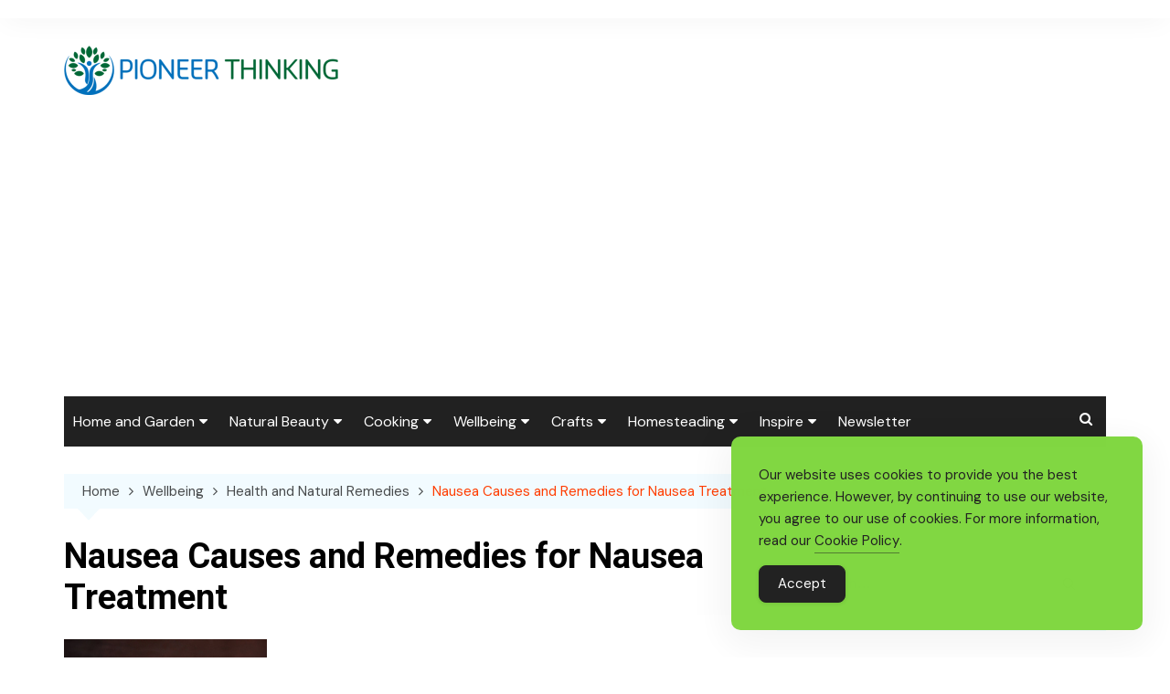

--- FILE ---
content_type: text/html; charset=UTF-8
request_url: https://pioneerthinking.com/nausea-causes-and-remedies-for-nausea-treatment/
body_size: 20072
content:
		<!doctype html>
		<html lang="en-US">
				<head>
			<meta charset="UTF-8">
			<meta name="viewport" content="width=device-width, initial-scale=1">
			<link rel="profile" href="https://gmpg.org/xfn/11">
			<meta name='robots' content='index, follow, max-image-preview:large, max-snippet:-1, max-video-preview:-1' />

	<!-- This site is optimized with the Yoast SEO Premium plugin v26.8 (Yoast SEO v26.8) - https://yoast.com/product/yoast-seo-premium-wordpress/ -->
	<title>Nausea Causes and Remedies for Nausea Treatment - Pioneerthinking.com</title>
	<meta name="description" content="If you find yourself or a member of your family suffering from nausea, you may be able to find a remedy in your kitchen cabinet as opposed to your medicine cabinet." />
	<link rel="canonical" href="https://pioneerthinking.com/nausea-causes-and-remedies-for-nausea-treatment/" />
	<meta property="og:locale" content="en_US" />
	<meta property="og:type" content="article" />
	<meta property="og:title" content="Nausea Causes and Remedies for Nausea Treatment" />
	<meta property="og:description" content="If you find yourself or a member of your family suffering from nausea, you may be able to find a remedy in your kitchen cabinet as opposed to your medicine cabinet." />
	<meta property="og:url" content="https://pioneerthinking.com/nausea-causes-and-remedies-for-nausea-treatment/" />
	<meta property="og:site_name" content="Pioneerthinking.com" />
	<meta property="article:publisher" content="https://www.facebook.com/pioneerthinking" />
	<meta property="article:published_time" content="2012-04-26T16:04:46+00:00" />
	<meta property="article:modified_time" content="2022-12-03T23:46:31+00:00" />
	<meta property="og:image" content="https://pioneerthinking.com/wp-content/uploads/gingertea-thepathtraveler-freeDigitalPhotos_net.jpg" />
	<meta property="og:image:width" content="222" />
	<meta property="og:image:height" content="250" />
	<meta property="og:image:type" content="image/jpeg" />
	<meta name="author" content="Pioneerthinking.com" />
	<meta name="twitter:card" content="summary_large_image" />
	<meta name="twitter:creator" content="@pioneerthinking" />
	<meta name="twitter:site" content="@pioneerthinking" />
	<meta name="twitter:label1" content="Written by" />
	<meta name="twitter:data1" content="Pioneerthinking.com" />
	<meta name="twitter:label2" content="Est. reading time" />
	<meta name="twitter:data2" content="3 minutes" />
	<script type="application/ld+json" class="yoast-schema-graph">{"@context":"https://schema.org","@graph":[{"@type":"Article","@id":"https://pioneerthinking.com/nausea-causes-and-remedies-for-nausea-treatment/#article","isPartOf":{"@id":"https://pioneerthinking.com/nausea-causes-and-remedies-for-nausea-treatment/"},"author":{"name":"Pioneerthinking.com","@id":"https://pioneerthinking.com/#/schema/person/26d3cd908c8586aff513bee9b5194f93"},"headline":"Nausea Causes and Remedies for Nausea Treatment","datePublished":"2012-04-26T16:04:46+00:00","dateModified":"2022-12-03T23:46:31+00:00","mainEntityOfPage":{"@id":"https://pioneerthinking.com/nausea-causes-and-remedies-for-nausea-treatment/"},"wordCount":475,"commentCount":0,"publisher":{"@id":"https://pioneerthinking.com/#organization"},"image":{"@id":"https://pioneerthinking.com/nausea-causes-and-remedies-for-nausea-treatment/#primaryimage"},"thumbnailUrl":"https://pioneerthinking.com/wp-content/uploads/gingertea-thepathtraveler-freeDigitalPhotos_net.jpg","keywords":["Nausea"],"articleSection":["Health and Natural Remedies"],"inLanguage":"en-US","potentialAction":[{"@type":"CommentAction","name":"Comment","target":["https://pioneerthinking.com/nausea-causes-and-remedies-for-nausea-treatment/#respond"]}]},{"@type":"WebPage","@id":"https://pioneerthinking.com/nausea-causes-and-remedies-for-nausea-treatment/","url":"https://pioneerthinking.com/nausea-causes-and-remedies-for-nausea-treatment/","name":"Nausea Causes and Remedies for Nausea Treatment - Pioneerthinking.com","isPartOf":{"@id":"https://pioneerthinking.com/#website"},"primaryImageOfPage":{"@id":"https://pioneerthinking.com/nausea-causes-and-remedies-for-nausea-treatment/#primaryimage"},"image":{"@id":"https://pioneerthinking.com/nausea-causes-and-remedies-for-nausea-treatment/#primaryimage"},"thumbnailUrl":"https://pioneerthinking.com/wp-content/uploads/gingertea-thepathtraveler-freeDigitalPhotos_net.jpg","datePublished":"2012-04-26T16:04:46+00:00","dateModified":"2022-12-03T23:46:31+00:00","description":"If you find yourself or a member of your family suffering from nausea, you may be able to find a remedy in your kitchen cabinet as opposed to your medicine cabinet.","breadcrumb":{"@id":"https://pioneerthinking.com/nausea-causes-and-remedies-for-nausea-treatment/#breadcrumb"},"inLanguage":"en-US","potentialAction":[{"@type":"ReadAction","target":["https://pioneerthinking.com/nausea-causes-and-remedies-for-nausea-treatment/"]}]},{"@type":"ImageObject","inLanguage":"en-US","@id":"https://pioneerthinking.com/nausea-causes-and-remedies-for-nausea-treatment/#primaryimage","url":"https://pioneerthinking.com/wp-content/uploads/gingertea-thepathtraveler-freeDigitalPhotos_net.jpg","contentUrl":"https://pioneerthinking.com/wp-content/uploads/gingertea-thepathtraveler-freeDigitalPhotos_net.jpg","width":222,"height":250,"caption":"Nausea Causes and Remedies for Nausea Treatment"},{"@type":"BreadcrumbList","@id":"https://pioneerthinking.com/nausea-causes-and-remedies-for-nausea-treatment/#breadcrumb","itemListElement":[{"@type":"ListItem","position":1,"name":"Home","item":"https://pioneerthinking.com/"},{"@type":"ListItem","position":2,"name":"Nausea Causes and Remedies for Nausea Treatment"}]},{"@type":"WebSite","@id":"https://pioneerthinking.com/#website","url":"https://pioneerthinking.com/","name":"Pioneerthinking.com","description":"Ingredients for a Simple Life","publisher":{"@id":"https://pioneerthinking.com/#organization"},"potentialAction":[{"@type":"SearchAction","target":{"@type":"EntryPoint","urlTemplate":"https://pioneerthinking.com/?s={search_term_string}"},"query-input":{"@type":"PropertyValueSpecification","valueRequired":true,"valueName":"search_term_string"}}],"inLanguage":"en-US"},{"@type":"Organization","@id":"https://pioneerthinking.com/#organization","name":"PioneerThinking","url":"https://pioneerthinking.com/","logo":{"@type":"ImageObject","inLanguage":"en-US","@id":"https://pioneerthinking.com/#/schema/logo/image/","url":"https://pioneerthinking.com/wp-content/uploads/logo-trans-1-1-300x54-1.png","contentUrl":"https://pioneerthinking.com/wp-content/uploads/logo-trans-1-1-300x54-1.png","width":300,"height":54,"caption":"PioneerThinking"},"image":{"@id":"https://pioneerthinking.com/#/schema/logo/image/"},"sameAs":["https://www.facebook.com/pioneerthinking","https://x.com/pioneerthinking","https://pinterest.com/pioneerthinking","https://instagram.com/pioneerthinking1"]},{"@type":"Person","@id":"https://pioneerthinking.com/#/schema/person/26d3cd908c8586aff513bee9b5194f93","name":"Pioneerthinking.com","image":{"@type":"ImageObject","inLanguage":"en-US","@id":"https://pioneerthinking.com/#/schema/person/image/","url":"https://secure.gravatar.com/avatar/dc05ef0f205d4b38b44379325bc5bcc587a777d1b132bd6325eb19bee237d7ae?s=96&d=mm&r=g","contentUrl":"https://secure.gravatar.com/avatar/dc05ef0f205d4b38b44379325bc5bcc587a777d1b132bd6325eb19bee237d7ae?s=96&d=mm&r=g","caption":"Pioneerthinking.com"}}]}</script>
	<!-- / Yoast SEO Premium plugin. -->


<link rel='dns-prefetch' href='//www.googletagmanager.com' />
<link rel='dns-prefetch' href='//fonts.googleapis.com' />
<link rel='dns-prefetch' href='//pagead2.googlesyndication.com' />
<link rel="alternate" type="application/rss+xml" title="Pioneerthinking.com &raquo; Feed" href="https://pioneerthinking.com/feed/" />
<link rel="alternate" type="application/rss+xml" title="Pioneerthinking.com &raquo; Comments Feed" href="https://pioneerthinking.com/comments/feed/" />
<link rel="alternate" type="application/rss+xml" title="Pioneerthinking.com &raquo; Nausea Causes and Remedies for Nausea Treatment Comments Feed" href="https://pioneerthinking.com/nausea-causes-and-remedies-for-nausea-treatment/feed/" />
<link rel="alternate" title="oEmbed (JSON)" type="application/json+oembed" href="https://pioneerthinking.com/wp-json/oembed/1.0/embed?url=https%3A%2F%2Fpioneerthinking.com%2Fnausea-causes-and-remedies-for-nausea-treatment%2F" />
<link rel="alternate" title="oEmbed (XML)" type="text/xml+oembed" href="https://pioneerthinking.com/wp-json/oembed/1.0/embed?url=https%3A%2F%2Fpioneerthinking.com%2Fnausea-causes-and-remedies-for-nausea-treatment%2F&#038;format=xml" />
		<link rel="preconnect" href="https://fonts.googleapis.com">
		<link rel="preconnect" href="https://fonts.gstatic.com" crossorigin> 
		<style id='wp-img-auto-sizes-contain-inline-css' type='text/css'>
img:is([sizes=auto i],[sizes^="auto," i]){contain-intrinsic-size:3000px 1500px}
/*# sourceURL=wp-img-auto-sizes-contain-inline-css */
</style>
<style id='wp-emoji-styles-inline-css' type='text/css'>

	img.wp-smiley, img.emoji {
		display: inline !important;
		border: none !important;
		box-shadow: none !important;
		height: 1em !important;
		width: 1em !important;
		margin: 0 0.07em !important;
		vertical-align: -0.1em !important;
		background: none !important;
		padding: 0 !important;
	}
/*# sourceURL=wp-emoji-styles-inline-css */
</style>
<style id='wp-block-library-inline-css' type='text/css'>
:root{--wp-block-synced-color:#7a00df;--wp-block-synced-color--rgb:122,0,223;--wp-bound-block-color:var(--wp-block-synced-color);--wp-editor-canvas-background:#ddd;--wp-admin-theme-color:#007cba;--wp-admin-theme-color--rgb:0,124,186;--wp-admin-theme-color-darker-10:#006ba1;--wp-admin-theme-color-darker-10--rgb:0,107,160.5;--wp-admin-theme-color-darker-20:#005a87;--wp-admin-theme-color-darker-20--rgb:0,90,135;--wp-admin-border-width-focus:2px}@media (min-resolution:192dpi){:root{--wp-admin-border-width-focus:1.5px}}.wp-element-button{cursor:pointer}:root .has-very-light-gray-background-color{background-color:#eee}:root .has-very-dark-gray-background-color{background-color:#313131}:root .has-very-light-gray-color{color:#eee}:root .has-very-dark-gray-color{color:#313131}:root .has-vivid-green-cyan-to-vivid-cyan-blue-gradient-background{background:linear-gradient(135deg,#00d084,#0693e3)}:root .has-purple-crush-gradient-background{background:linear-gradient(135deg,#34e2e4,#4721fb 50%,#ab1dfe)}:root .has-hazy-dawn-gradient-background{background:linear-gradient(135deg,#faaca8,#dad0ec)}:root .has-subdued-olive-gradient-background{background:linear-gradient(135deg,#fafae1,#67a671)}:root .has-atomic-cream-gradient-background{background:linear-gradient(135deg,#fdd79a,#004a59)}:root .has-nightshade-gradient-background{background:linear-gradient(135deg,#330968,#31cdcf)}:root .has-midnight-gradient-background{background:linear-gradient(135deg,#020381,#2874fc)}:root{--wp--preset--font-size--normal:16px;--wp--preset--font-size--huge:42px}.has-regular-font-size{font-size:1em}.has-larger-font-size{font-size:2.625em}.has-normal-font-size{font-size:var(--wp--preset--font-size--normal)}.has-huge-font-size{font-size:var(--wp--preset--font-size--huge)}.has-text-align-center{text-align:center}.has-text-align-left{text-align:left}.has-text-align-right{text-align:right}.has-fit-text{white-space:nowrap!important}#end-resizable-editor-section{display:none}.aligncenter{clear:both}.items-justified-left{justify-content:flex-start}.items-justified-center{justify-content:center}.items-justified-right{justify-content:flex-end}.items-justified-space-between{justify-content:space-between}.screen-reader-text{border:0;clip-path:inset(50%);height:1px;margin:-1px;overflow:hidden;padding:0;position:absolute;width:1px;word-wrap:normal!important}.screen-reader-text:focus{background-color:#ddd;clip-path:none;color:#444;display:block;font-size:1em;height:auto;left:5px;line-height:normal;padding:15px 23px 14px;text-decoration:none;top:5px;width:auto;z-index:100000}html :where(.has-border-color){border-style:solid}html :where([style*=border-top-color]){border-top-style:solid}html :where([style*=border-right-color]){border-right-style:solid}html :where([style*=border-bottom-color]){border-bottom-style:solid}html :where([style*=border-left-color]){border-left-style:solid}html :where([style*=border-width]){border-style:solid}html :where([style*=border-top-width]){border-top-style:solid}html :where([style*=border-right-width]){border-right-style:solid}html :where([style*=border-bottom-width]){border-bottom-style:solid}html :where([style*=border-left-width]){border-left-style:solid}html :where(img[class*=wp-image-]){height:auto;max-width:100%}:where(figure){margin:0 0 1em}html :where(.is-position-sticky){--wp-admin--admin-bar--position-offset:var(--wp-admin--admin-bar--height,0px)}@media screen and (max-width:600px){html :where(.is-position-sticky){--wp-admin--admin-bar--position-offset:0px}}

/*# sourceURL=wp-block-library-inline-css */
</style><style id='global-styles-inline-css' type='text/css'>
:root{--wp--preset--aspect-ratio--square: 1;--wp--preset--aspect-ratio--4-3: 4/3;--wp--preset--aspect-ratio--3-4: 3/4;--wp--preset--aspect-ratio--3-2: 3/2;--wp--preset--aspect-ratio--2-3: 2/3;--wp--preset--aspect-ratio--16-9: 16/9;--wp--preset--aspect-ratio--9-16: 9/16;--wp--preset--color--black: #000000;--wp--preset--color--cyan-bluish-gray: #abb8c3;--wp--preset--color--white: #ffffff;--wp--preset--color--pale-pink: #f78da7;--wp--preset--color--vivid-red: #cf2e2e;--wp--preset--color--luminous-vivid-orange: #ff6900;--wp--preset--color--luminous-vivid-amber: #fcb900;--wp--preset--color--light-green-cyan: #7bdcb5;--wp--preset--color--vivid-green-cyan: #00d084;--wp--preset--color--pale-cyan-blue: #8ed1fc;--wp--preset--color--vivid-cyan-blue: #0693e3;--wp--preset--color--vivid-purple: #9b51e0;--wp--preset--gradient--vivid-cyan-blue-to-vivid-purple: linear-gradient(135deg,rgb(6,147,227) 0%,rgb(155,81,224) 100%);--wp--preset--gradient--light-green-cyan-to-vivid-green-cyan: linear-gradient(135deg,rgb(122,220,180) 0%,rgb(0,208,130) 100%);--wp--preset--gradient--luminous-vivid-amber-to-luminous-vivid-orange: linear-gradient(135deg,rgb(252,185,0) 0%,rgb(255,105,0) 100%);--wp--preset--gradient--luminous-vivid-orange-to-vivid-red: linear-gradient(135deg,rgb(255,105,0) 0%,rgb(207,46,46) 100%);--wp--preset--gradient--very-light-gray-to-cyan-bluish-gray: linear-gradient(135deg,rgb(238,238,238) 0%,rgb(169,184,195) 100%);--wp--preset--gradient--cool-to-warm-spectrum: linear-gradient(135deg,rgb(74,234,220) 0%,rgb(151,120,209) 20%,rgb(207,42,186) 40%,rgb(238,44,130) 60%,rgb(251,105,98) 80%,rgb(254,248,76) 100%);--wp--preset--gradient--blush-light-purple: linear-gradient(135deg,rgb(255,206,236) 0%,rgb(152,150,240) 100%);--wp--preset--gradient--blush-bordeaux: linear-gradient(135deg,rgb(254,205,165) 0%,rgb(254,45,45) 50%,rgb(107,0,62) 100%);--wp--preset--gradient--luminous-dusk: linear-gradient(135deg,rgb(255,203,112) 0%,rgb(199,81,192) 50%,rgb(65,88,208) 100%);--wp--preset--gradient--pale-ocean: linear-gradient(135deg,rgb(255,245,203) 0%,rgb(182,227,212) 50%,rgb(51,167,181) 100%);--wp--preset--gradient--electric-grass: linear-gradient(135deg,rgb(202,248,128) 0%,rgb(113,206,126) 100%);--wp--preset--gradient--midnight: linear-gradient(135deg,rgb(2,3,129) 0%,rgb(40,116,252) 100%);--wp--preset--font-size--small: 16px;--wp--preset--font-size--medium: 28px;--wp--preset--font-size--large: 32px;--wp--preset--font-size--x-large: 42px;--wp--preset--font-size--larger: 38px;--wp--preset--spacing--20: 0.44rem;--wp--preset--spacing--30: 0.67rem;--wp--preset--spacing--40: 1rem;--wp--preset--spacing--50: 1.5rem;--wp--preset--spacing--60: 2.25rem;--wp--preset--spacing--70: 3.38rem;--wp--preset--spacing--80: 5.06rem;--wp--preset--shadow--natural: 6px 6px 9px rgba(0, 0, 0, 0.2);--wp--preset--shadow--deep: 12px 12px 50px rgba(0, 0, 0, 0.4);--wp--preset--shadow--sharp: 6px 6px 0px rgba(0, 0, 0, 0.2);--wp--preset--shadow--outlined: 6px 6px 0px -3px rgb(255, 255, 255), 6px 6px rgb(0, 0, 0);--wp--preset--shadow--crisp: 6px 6px 0px rgb(0, 0, 0);}:where(.is-layout-flex){gap: 0.5em;}:where(.is-layout-grid){gap: 0.5em;}body .is-layout-flex{display: flex;}.is-layout-flex{flex-wrap: wrap;align-items: center;}.is-layout-flex > :is(*, div){margin: 0;}body .is-layout-grid{display: grid;}.is-layout-grid > :is(*, div){margin: 0;}:where(.wp-block-columns.is-layout-flex){gap: 2em;}:where(.wp-block-columns.is-layout-grid){gap: 2em;}:where(.wp-block-post-template.is-layout-flex){gap: 1.25em;}:where(.wp-block-post-template.is-layout-grid){gap: 1.25em;}.has-black-color{color: var(--wp--preset--color--black) !important;}.has-cyan-bluish-gray-color{color: var(--wp--preset--color--cyan-bluish-gray) !important;}.has-white-color{color: var(--wp--preset--color--white) !important;}.has-pale-pink-color{color: var(--wp--preset--color--pale-pink) !important;}.has-vivid-red-color{color: var(--wp--preset--color--vivid-red) !important;}.has-luminous-vivid-orange-color{color: var(--wp--preset--color--luminous-vivid-orange) !important;}.has-luminous-vivid-amber-color{color: var(--wp--preset--color--luminous-vivid-amber) !important;}.has-light-green-cyan-color{color: var(--wp--preset--color--light-green-cyan) !important;}.has-vivid-green-cyan-color{color: var(--wp--preset--color--vivid-green-cyan) !important;}.has-pale-cyan-blue-color{color: var(--wp--preset--color--pale-cyan-blue) !important;}.has-vivid-cyan-blue-color{color: var(--wp--preset--color--vivid-cyan-blue) !important;}.has-vivid-purple-color{color: var(--wp--preset--color--vivid-purple) !important;}.has-black-background-color{background-color: var(--wp--preset--color--black) !important;}.has-cyan-bluish-gray-background-color{background-color: var(--wp--preset--color--cyan-bluish-gray) !important;}.has-white-background-color{background-color: var(--wp--preset--color--white) !important;}.has-pale-pink-background-color{background-color: var(--wp--preset--color--pale-pink) !important;}.has-vivid-red-background-color{background-color: var(--wp--preset--color--vivid-red) !important;}.has-luminous-vivid-orange-background-color{background-color: var(--wp--preset--color--luminous-vivid-orange) !important;}.has-luminous-vivid-amber-background-color{background-color: var(--wp--preset--color--luminous-vivid-amber) !important;}.has-light-green-cyan-background-color{background-color: var(--wp--preset--color--light-green-cyan) !important;}.has-vivid-green-cyan-background-color{background-color: var(--wp--preset--color--vivid-green-cyan) !important;}.has-pale-cyan-blue-background-color{background-color: var(--wp--preset--color--pale-cyan-blue) !important;}.has-vivid-cyan-blue-background-color{background-color: var(--wp--preset--color--vivid-cyan-blue) !important;}.has-vivid-purple-background-color{background-color: var(--wp--preset--color--vivid-purple) !important;}.has-black-border-color{border-color: var(--wp--preset--color--black) !important;}.has-cyan-bluish-gray-border-color{border-color: var(--wp--preset--color--cyan-bluish-gray) !important;}.has-white-border-color{border-color: var(--wp--preset--color--white) !important;}.has-pale-pink-border-color{border-color: var(--wp--preset--color--pale-pink) !important;}.has-vivid-red-border-color{border-color: var(--wp--preset--color--vivid-red) !important;}.has-luminous-vivid-orange-border-color{border-color: var(--wp--preset--color--luminous-vivid-orange) !important;}.has-luminous-vivid-amber-border-color{border-color: var(--wp--preset--color--luminous-vivid-amber) !important;}.has-light-green-cyan-border-color{border-color: var(--wp--preset--color--light-green-cyan) !important;}.has-vivid-green-cyan-border-color{border-color: var(--wp--preset--color--vivid-green-cyan) !important;}.has-pale-cyan-blue-border-color{border-color: var(--wp--preset--color--pale-cyan-blue) !important;}.has-vivid-cyan-blue-border-color{border-color: var(--wp--preset--color--vivid-cyan-blue) !important;}.has-vivid-purple-border-color{border-color: var(--wp--preset--color--vivid-purple) !important;}.has-vivid-cyan-blue-to-vivid-purple-gradient-background{background: var(--wp--preset--gradient--vivid-cyan-blue-to-vivid-purple) !important;}.has-light-green-cyan-to-vivid-green-cyan-gradient-background{background: var(--wp--preset--gradient--light-green-cyan-to-vivid-green-cyan) !important;}.has-luminous-vivid-amber-to-luminous-vivid-orange-gradient-background{background: var(--wp--preset--gradient--luminous-vivid-amber-to-luminous-vivid-orange) !important;}.has-luminous-vivid-orange-to-vivid-red-gradient-background{background: var(--wp--preset--gradient--luminous-vivid-orange-to-vivid-red) !important;}.has-very-light-gray-to-cyan-bluish-gray-gradient-background{background: var(--wp--preset--gradient--very-light-gray-to-cyan-bluish-gray) !important;}.has-cool-to-warm-spectrum-gradient-background{background: var(--wp--preset--gradient--cool-to-warm-spectrum) !important;}.has-blush-light-purple-gradient-background{background: var(--wp--preset--gradient--blush-light-purple) !important;}.has-blush-bordeaux-gradient-background{background: var(--wp--preset--gradient--blush-bordeaux) !important;}.has-luminous-dusk-gradient-background{background: var(--wp--preset--gradient--luminous-dusk) !important;}.has-pale-ocean-gradient-background{background: var(--wp--preset--gradient--pale-ocean) !important;}.has-electric-grass-gradient-background{background: var(--wp--preset--gradient--electric-grass) !important;}.has-midnight-gradient-background{background: var(--wp--preset--gradient--midnight) !important;}.has-small-font-size{font-size: var(--wp--preset--font-size--small) !important;}.has-medium-font-size{font-size: var(--wp--preset--font-size--medium) !important;}.has-large-font-size{font-size: var(--wp--preset--font-size--large) !important;}.has-x-large-font-size{font-size: var(--wp--preset--font-size--x-large) !important;}
/*# sourceURL=global-styles-inline-css */
</style>

<style id='classic-theme-styles-inline-css' type='text/css'>
/*! This file is auto-generated */
.wp-block-button__link{color:#fff;background-color:#32373c;border-radius:9999px;box-shadow:none;text-decoration:none;padding:calc(.667em + 2px) calc(1.333em + 2px);font-size:1.125em}.wp-block-file__button{background:#32373c;color:#fff;text-decoration:none}
/*# sourceURL=/wp-includes/css/classic-themes.min.css */
</style>
<link rel='stylesheet' id='simple-gdpr-cookie-compliance-css' href='https://pioneerthinking.com/wp-content/plugins/simple-gdpr-cookie-compliance/public/assets/dist/public.min.css?ver=2.0.0' type='text/css' media='all' />
<style id='simple-gdpr-cookie-compliance-inline-css' type='text/css'>
:root{--sgcc-text-color:#222222;--sgcc-link-color:#222222;--sgcc-link-hover-color:#4CC500;--sgcc-notice-background-color:rgb(129,215,66);--sgcc-cookie-icon-color:#222222;--sgcc-close-button-background-color:#222222;--sgcc-close-button-hover-background-color:#4cc500;--sgcc-close-button-color:#ffffff;--sgcc-close-button-hover-color:#ffffff;--sgcc-accept-button-background-color:#222222;--sgcc-accept-button-hover-background-color:#4cc500;--sgcc-accept-button-color:#ffffff;--sgcc-accept-button-hover-color:#ffffff;--sgcc-accept-button-border-color:#222222;--sgcc-accept-button-hover-border-color:#4cc500;}.sgcc-main-wrapper[data-layout=custom_width],.sgcc-main-wrapper[data-layout=pop_up]{--width :450px;}.sgcc-main-wrapper[data-layout=custom_width].position-bottom-right{--right :30px;--bottom :30px;}
/*# sourceURL=simple-gdpr-cookie-compliance-inline-css */
</style>
<link rel='stylesheet' id='cream-magazine-pro-style-css' href='https://pioneerthinking.com/wp-content/themes/cream-magazine-pro-2.2.7/style.css?ver=2.2.11' type='text/css' media='all' />
<link rel='stylesheet' id='cream-magazine-pro-fonts-css' href='https://fonts.googleapis.com/css2?family=DM+Sans:ital@0;1&#038;family=Roboto:ital,wght@0,700;1,700&#038;display=swap' type='text/css' media='all' />
<link rel='stylesheet' id='font-awesome-4-icons-css' href='https://pioneerthinking.com/wp-content/themes/cream-magazine-pro-2.2.7/assets/fonts/font-awesome/font-awesome.css?ver=2.2.11' type='text/css' media='all' />
<link rel='stylesheet' id='feather-icons-css' href='https://pioneerthinking.com/wp-content/themes/cream-magazine-pro-2.2.7/assets/fonts/feather/feather.min.css?ver=2.2.11' type='text/css' media='all' />
<link rel='stylesheet' id='cream-magazine-pro-main-css' href='https://pioneerthinking.com/wp-content/themes/cream-magazine-pro-2.2.7/assets/dist/css/main.css?ver=2.2.11' type='text/css' media='all' />
<style id='cream-magazine-pro-main-inline-css' type='text/css'>
a:hover{text-decoration:none !important;}button,input[type="button"],input[type="reset"],input[type="submit"],.primary-navigation > ul > li.home-btn,.cm_header_lay_three .primary-navigation > ul > li.home-btn,.news_ticker_wrap .ticker_head,#toTop,.section-title h2::after,.section-title h1::after,.sidebar-widget-area .widget .widget-title h2::after,.footer-widget-container .widget .widget-title h2::after,#comments div#respond h3#reply-title::after,#comments h2.comments-title:after,ul.post-categories li a,.post_tags a,.owl-carousel .owl-nav button.owl-prev,.owl-carousel .owl-nav button.owl-next,.cm_author_widget .author-detail-link a,.error_foot form input[type="submit"],.widget_search form input[type="submit"],.header-search-container input[type="submit"],.widget_tag_cloud .tagcloud a:hover,.trending_widget_carousel .owl-dots button.owl-dot,footer .widget_calendar .calendar_wrap caption,.pagination .page-numbers.current,.page-links .post-page-numbers.current,body.single .the_content .page-links .post-page-numbers.current,.post-navigation .nav-links .nav-previous a,.post-navigation .nav-links .nav-next a,#comments form input[type="submit"],footer .widget_tag_cloud .tagcloud a,footer .widget.widget_search form input[type="submit"]:hover,.widget_product_search .woocommerce-product-search button[type="submit"],.woocommerce ul.products li.product .button,.woocommerce .woocommerce-pagination ul.page-numbers li span.current,.woocommerce .product div.summary .cart button.single_add_to_cart_button,.woocommerce .product div.woocommerce-tabs div.panel #reviews #review_form_wrapper .comment-form p.form-submit .submit,.woocommerce .product section.related > h2::after,.woocommerce .cart .button:hover,.woocommerce .cart .button:focus,.woocommerce .cart input.button:hover,.woocommerce .cart input.button:focus,.woocommerce #respond input#submit:hover,.woocommerce #respond input#submit:focus,.woocommerce button.button:hover,.woocommerce button.button:focus,.woocommerce input.button:hover,.woocommerce input.button:focus,.woocommerce #respond input#submit.alt:hover,.woocommerce a.button.alt:hover,.woocommerce button.button.alt:hover,.woocommerce input.button.alt:hover,.woocommerce a.remove:hover,.woocommerce-account .woocommerce-MyAccount-navigation ul li.is-active a,.woocommerce a.button:hover,.woocommerce a.button:focus,.widget_product_tag_cloud .tagcloud a:hover,.widget_product_tag_cloud .tagcloud a:focus,.woocommerce .widget_price_filter .price_slider_wrapper .ui-slider .ui-slider-handle{background-color:#FF3D00;}a:hover,.post_title h2 a:hover,.post_title h2 a:focus,ul.post_meta li a:hover,ul.post_meta li a:focus,ul.social-icons li a[href*=".com"]:hover::before,.ticker_carousel .owl-nav button.owl-prev i,.ticker_carousel .owl-nav button.owl-next i,.news_ticker_wrap .ticker_items .item a:hover,.news_ticker_wrap .ticker_items .item a:focus,.cm_banner .post_title h2 a:hover,.cm_banner .post_meta li a:hover,.cm-post-widget-two .big-card .post-holder .post_title h2 a:hover,.cm-post-widget-two .big-card .post_meta li a:hover,.cm_middle_post_widget_three .post-holder .post_meta a:hover,.cm_post_widget_twelve .post_thumb .post_title h2 a:hover,.cm_post_widget_twelve .post_thumb .post_meta a:hover,.cm_middle_post_widget_six .post_title h2 a:hover,.widget .trending_widget_carousel .post_title h2 a:hover,.copyright_section a:hover,.footer_nav ul li a:hover,.breadcrumb ul li:last-child span,.navxt-breadcrumb .current-item,.yoast-breadcrumb .breadcrumb_last,.rank_math-breadcrumb span.last,.pagination .page-numbers:hover,#comments ol.comment-list li article footer.comment-meta .comment-metadata span.edit-link a:hover,#comments ol.comment-list li article .reply a:hover,.social-share ul li a:hover,ul.social-icons li a:hover,ul.social-icons li a:focus,.woocommerce ul.products li.product a:hover,.woocommerce ul.products li.product .price,.woocommerce .woocommerce-pagination ul.page-numbers li a.page-numbers:hover,.woocommerce div.product p.price,.woocommerce div.product span.price,.video_section .video_details .post_title h2 a:hover,.cmp-infinite-loading .load-more-icon{color:#FF3D00;}.ticker_carousel .owl-nav button.owl-prev,.ticker_carousel .owl-nav button.owl-next,.error_foot form input[type="submit"],.widget_search form input[type="submit"],.pagination .page-numbers:hover,.page-links .post-page-numbers:hover,#comments form input[type="submit"],.social-share ul li a:hover,.header-search-container .search-form-entry,.widget_product_search .woocommerce-product-search button[type="submit"],.woocommerce .woocommerce-pagination ul.page-numbers li span.current,.woocommerce .woocommerce-pagination ul.page-numbers li a.page-numbers:hover,.woocommerce a.remove:hover,.ticker_carousel .owl-nav button.owl-prev:hover,.ticker_carousel .owl-nav button.owl-next:hover,footer .widget.widget_search form input[type="submit"]:hover,.trending_widget_carousel .owl-dots button.owl-dot,.the_content blockquote,.social-share ul.social-icons li a:hover{border-color:#FF3D00;}button:hover,input[type="button"]:hover,input[type="reset"]:hover,input[type="submit"]:hover,.post-format span,.cm-post-widget-two .big-card .post_thumb .post-format span,.cm_middle_post_widget_one .post-holder .post-format span,.cm_middle_post_widget_three .post_thumb .post-format span,.cm_middle_post_widget_four .left-container .post-holder .post-format span,.cm-post-widget-three .post-format span,.cm_post_widget_twelve .card .post_thumb .post-format span,.cm_post_widget_twelve .text-post-holder .post-number span,.cm_author_widget .author-detail-link a:hover,.cm_author_widget .author-detail-link a:focus,#toTop:hover,.error_foot form input[type="submit"]:hover,.widget_search form input[type="submit"]:hover,ul.post-categories li a:hover,.sidebar-widget-area .calendar_wrap caption,.woocommerce span.onsale,.widget_product_search .woocommerce-product-search button[type="submit"]:hover,.widget_product_search .woocommerce-product-search button[type="submit"]:focus,.woocommerce .cart .button,.woocommerce .cart input.button,.woocommerce #respond input#submit,.woocommerce button.button,.woocommerce input.button,.woocommerce .widget_price_filter .price_slider_wrapper .ui-slider .ui-slider-range,.woocommerce #respond input#submit.alt,.woocommerce a.button.alt,.woocommerce button.button.alt,.woocommerce input.button.alt,.woocommerce-account .woocommerce-MyAccount-navigation ul li a,.woocommerce a.button,.header-search-container input[type="submit"]:hover{background-color:#010101;}.breadcrumb ul li a:hover,.breadcrumb ul li a span:hover{color:#010101;}.cm-post-widget-two .big-card .post_thumb .post-format span,.cm_middle_post_widget_one .post-holder .post-format span,.cm_middle_post_widget_three .post_thumb .post-format span,.cm_middle_post_widget_four .left-container .post-holder .post-format span,.cm-post-widget-three .post-format span,.cm_post_widget_twelve .card .post_thumb .post-format span,.error_foot form input[type="submit"]:hover,.widget_search form input[type="submit"]:hover,.widget_product_search .woocommerce-product-search button[type="submit"]:hover,.widget_product_search .woocommerce-product-search button[type="submit"]:focus{border-color:#010101;}article .the_content a,article .post_thumb a{color:#FF3D00;}article .the_content a:hover,article .post_thumb a:hover{color:#010101;}.site-description{color:#000000;}.cm-header-one .top-header,.cm_header_lay_two .top-header{background-color:#ffffff;}.cm-header-one .top-header-left ul li a,.cm_header_lay_two .top-header-left ul li a{color:#333333;}.cm-header-one .top-header-left ul li a:hover,.cm_header_lay_two .top-header-left ul li a:hover{color:#FF3D00;}.cm-header-one .main-navigation,.cm_header-five .main-navigation,.cm_header_lay_two .bottom-header,.cm_header_lay_three .top-header,.cm_header_lay_four .navigation-container{background-color:rgba(33,33,33,1);}.main-navigation ul li a{color:rgba(255,255,255,1);}.main-navigation ul li a:hover{color:rgba(255,255,255,1);background-color:rgba(3,169,244,1);}.main-navigation ul.sub-menu li a{color:rgba(255,255,255,1);background-color:rgba(33,33,33,1);}.main-navigation ul.sub-menu li a:hover{color:rgba(255,255,255,1);background-color:rgba(3,169,244,1);}footer .footer_inner{background-color:rgba(33,33,33,1);}footer .mask{background-color:rgba(0,0,0,0.6);}footer .widget .widget-title h2{color:rgba(3,169,244,1);}.footer .widget,.footer .copyrights,.footer p,.footer span,.footer strong,.footer a,.footer em,.footer b,.footer i,.footer h1,.footer h2,.footer h3,.footer h4,.footer h5,.footer h6,.footer .widget a,.footer .widget .post_title h2 a,.footer .widget .post_meta a,.footer .widget_archive a,.footer .widget_categories a,.footer .widget_recent_entries a,.footer .widget_meta a,.footer .widget_recent_comments li a,.footer .widget_rss li a,.footer .widget_pages li a,.footer .widget_nav_menu a,.footer .widget_calendar a,.footer .woocommerce .woocommerce-widget-layered-nav-list .woocommerce-widget-layered-nav-list__item a,.footer .woocommerce ul.cart_list li a,.footer .woocommerce ul.product_list_widget li a,.footer .widget_product_categories a,.footer .widget_product_tag_cloud .tagcloud a,.footer_nav ul li a,.copyrights a{color:#e5e5e5;}.footer .widget a:hover,.footer .widget .post_title h2 a:hover,.footer .widget .post_meta a:hover,.footer .widget_archive a:hover,.footer .widget_categories a:hover,.footer .widget_recent_entries a:hover,.footer .widget_meta a:hover,.footer .widget_recent_comments li a:hover,.footer .widget_rss li a:hover,.footer .widget_pages li a:hover,.footer .widget_nav_menu a:hover,.footer .widget_calendar a:hover,.footer .woocommerce ul.cart_list li a:hover,.footer .woocommerce ul.product_list_widget li a:hover,.footer .widget_product_categories a:hover,.footer_nav ul li a:hover,.copyrights a:hover,.footer .woocommerce .woocommerce-widget-layered-nav-list .woocommerce-widget-layered-nav-list__item a:hover{color:rgba(3,169,244,1);}.footer .widget .trending_widget_carousel .post_title h2 a:hover{color:rgba(3,169,244,1) !important;}.footer .widget_archive li,.footer .widget_categories li,.footer .widget_recent_entries li,.footer .widget_meta li,.footer .widget_recent_comments li,.footer .widget_rss li,.footer .widget_pages li,.footer .widget_nav_menu li,.footer .calendar_wrap table th,.footer .calendar_wrap table td,.footer .widget_categories select,.footer .widget_archive select,.footer .widget_search form input,.footer .widget_text .textwidget select,.footer_nav ul li a,.footer .widget_nav_menu ul.menu li.menu-item-has-children>a,.footer .widget.woocommerce ul li,.footer .widget.woocommerce ul.woocommerce-widget-layered-nav-list li,.footer .widget_product_categories ul.product-categories li.cat-parent > a,.footer .widget_product_search .woocommerce-product-search input.search-field,.footer .widget_product_search .woocommerce-product-search button[type="submit"]{border-color:#777777;}#toTop.cm-scroll-top-btn-right,body.rtl #toTop{right:10px;left:auto;}#toTop,body.rtl #toTop{bottom:10px;}.sidebar-widget-area .widget{background-color:rgba(3,169,244,0.05);}.sidebar-widget-area .widget .widget-title h2{color:rgba(3,169,244,1);}.sidebar-widget-area .widget,.sidebar-widget-area .widget a,.sidebar-widget-area .widget .cm_recent_posts_widget .post_title h2 a,.sidebar-widget-area .widget .cm_recent_posts_widget .post_meta a,.sidebar-widget-area .widget_archive a,.sidebar-widget-area .widget_categories a,.sidebar-widget-area .widget_recent_entries a,.sidebar-widget-area .widget_meta a,.sidebar-widget-area .widget_recent_comments li a,.sidebar-widget-area .widget_rss li a,.sidebar-widget-area .widget_pages li a,.sidebar-widget-area .widget_nav_menu a,.sidebar-widget-area .widget_calendar a,.sidebar-widget-area .widget_tag_cloud .tagcloud a,.sidebar-widget-area .woocommerce .woocommerce-widget-layered-nav-list .woocommerce-widget-layered-nav-list__item a,.sidebar-widget-area .woocommerce ul.cart_list li a,.sidebar-widget-area .woocommerce ul.product_list_widget li a,.sidebar-widget-area .widget_product_categories a,.sidebar-widget-area .widget_product_tag_cloud .tagcloud a{color:rgba(0,0,0,0.8);}.sidebar-widget-area .widget a:hover,.sidebar-widget-area .widget .post_title h2 a:hover,.sidebar-widget-area .widget .post_meta a:hover,.sidebar-widget-area .widget_archive a:hover,.sidebar-widget-area .widget_categories a:hover,.sidebar-widget-area .widget_recent_entries a:hover,.sidebar-widget-area .widget_meta a:hover,.sidebar-widget-area .widget_recent_comments li a:hover,.sidebar-widget-area .widget_rss li a:hover,.sidebar-widget-area .widget_pages li a:hover,.sidebar-widget-area .widget_nav_menu a:hover,.sidebar-widget-area .widget_calendar a:hover,.sidebar-widget-area .woocommerce .woocommerce-widget-layered-nav-list .woocommerce-widget-layered-nav-list__item a:hover,.sidebar-widget-area .woocommerce ul.cart_list li a:hover,.sidebar-widget-area .woocommerce ul.product_list_widget li a:hover,.sidebar-widget-area .widget_product_categories a:hover{color:rgba(3,169,244,1);}.sidebar-widget-area .widget .trending_widget_carousel .post_title h2 a:hover{color:rgba(3,169,244,1) !important;}.sidebar-widget-area .widget_archive li,.sidebar-widget-area .widget_categories li,.sidebar-widget-area .widget_recent_entries li,.sidebar-widget-area .widget_meta li,.sidebar-widget-area .widget_recent_comments li,.sidebar-widget-area .widget_rss li,.sidebar-widget-area .widget_pages li,.sidebar-widget-area .widget_nav_menu li,.sidebar-widget-area .calendar_wrap table th,.sidebar-widget-area .calendar_wrap table td,.sidebar-widget-area .widget_categories select,.sidebar-widget-area .widget_archive select,.sidebar-widget-area .widget_search form input,.sidebar-widget-area .widget_text .textwidget select,.sidebar-widget-area .widget_nav_menu ul.menu li.menu-item-has-children>a,.sidebar-widget-area .widget.woocommerce ul li,.sidebar-widget-area .widget.woocommerce ul.woocommerce-widget-layered-nav-list li,.sidebar-widget-area .widget_product_categories ul.product-categories li.cat-parent > a,.sidebar-widget-area .widget_product_search .woocommerce-product-search input.search-field,.sidebar-widget-area .widget_product_search .woocommerce-product-search button[type="submit"]{border-color:rgba(0,0,0,0.05);}.breadcrumb{background-color:rgba(3,169,244,0.05);}.breadcrumb::after{border-bottom-color:rgba(3,169,244,0.05);}.breadcrumb ul li a,.breadcrumb ul li span,.breadcrumb ul li a:after{color:rgba(0,0,0,0.7);}nav.pagination,.cmp-infinite-loading,.cmp-btn-loading{text-align:left;}.copyrights{text-align:left;}.footer_nav ul{text-align:right;}.cmp-infinite-loading .load-more-icon{font-size:30px;}.load-more-icon{display:none;}.widget_tag_cloud .tagcloud a:hover{color:#ffffff;}.logo-container{text-align:left;}body,label,button,.button,.btn-general,input[type="button"],input[type="reset"],input[type="submit"],.breadcrumb ul li a,.breadcrumb ul li span,.social_widget_style_1 ul li a,.copyright_section .copyrights p,.footer_nav ul li a,.the_content,.post-navigation .nav-links .nav-previous a,.post-navigation .nav-links .nav-next a,.pagination .page-numbers,.page-links .post-page-numbers,.top-header-left ul li a,.comments-area .comment-metadata a,.comments-area .comment-reply-link,.comments-area .comment-edit-link,.post_tags a{font-family:DM Sans;font-weight:400;font-size:15px;font-style:inherit;line-height:1.6;text-transform:inherit;}.widget_tag_cloud .tagcloud a{font-size:15px !important;}ul.post_meta li a,.entry_cats ul.post-categories li a{font-size:13.125px;}h1,h2,h3,h4,h5,h6{font-family:Roboto;font-weight:700;}h1{font-size:36px;font-style:inherit;line-height:1.2;text-transform:inherit;}h2{font-size:32px;font-style:inherit;line-height:1.2;text-transform:inherit;}h3{font-size:28px;font-style:inherit;line-height:1.2;text-transform:inherit;}h4{font-size:24px;font-style:inherit;line-height:1.2;text-transform:inherit;}h5{font-size:20px;font-style:inherit;line-height:1.2;text-transform:inherit;}h6{font-size:16px;font-style:inherit;line-height:1.2;text-transform:inherit;}.site-title{font-family:Roboto;font-weight:700;font-size:28px;font-style:inherit;line-height:1.1;text-transform:inherit;}.main-navigation ul li a{font-family:DM Sans;font-weight:400;font-size:16px;font-style:inherit;line-height:1.6;text-transform:inherit;}.main-navigation ul.sub-menu li a{font-family:DM Sans;font-weight:400;font-size:16px;font-style:inherit;line-height:1.6;text-transform:inherit;}.post_title h2,.large-post-title,.medium-post-title,.small-post-title,.cm_recent_posts_widget .post_title h2{font-family:Roboto;font-weight:700;}.large-post-title{font-size:24px;font-style:inherit;line-height:1.2;text-transform:inherit;}.medium-post-title{font-size:20px;font-style:inherit;line-height:1.2;text-transform:inherit;}.small-post-title,.cm_recent_posts_widget .post_title h2{font-size:16px;font-style:inherit;line-height:1.2;text-transform:inherit;}.the_title h1{font-family:Roboto;font-weight:700;font-size:24px;font-style:inherit;line-height:1.2;text-transform:inherit;}.section-title h2,.comments-title,.comment-reply-title,.social-share-title,.woocommerce .cart_totals>h2,.woocommerce form.checkout .col2-set .col-1 .woocommerce-billing-fields h3,.woocommerce form.checkout #order_review_heading{font-family:Roboto;font-weight:700;font-size:18px;font-style:inherit;line-height:1.2;text-transform:inherit;}.sidebar-widget-area .widget .widget-title h2{font-family:Roboto;font-weight:700;font-size:18px;font-style:inherit;line-height:1.2;text-transform:inherit;}.footer-widget-container .widget .widget-title h2{font-family:Roboto;font-weight:700;font-size:18px;font-style:inherit;line-height:1.2;text-transform:inherit;}@media( max-width:991px ){}.pagination .page-numbers,.page-links .post-page-numbers{padding:10px 20px;height:auto;width:auto;line-height:inherit;}.pagination .page-numbers:last-child,.page-links .post-page-numbers:last-child{padding:10px 20px;}@media screen and ( max-width:768px ){body,label,button,.button,.btn-general,input[type="button"],input[type="reset"],input[type="submit"],.breadcrumb ul li a,.breadcrumb ul li span,ul.post_meta li a,.entry_cats ul.post-categories li a,.social_widget_style_1 ul li a,.copyright_section .copyrights p,.footer_nav ul li a,.the_content,.post-navigation .nav-links .nav-previous a,.post-navigation .nav-links .nav-next a,.pagination .page-numbers,.page-links .post-page-numbers,.top-header-left ul li a,.comments-area .comment-metadata a,.comments-area .comment-reply-link,.comments-area .comment-edit-link,.post_tags a{font-size:15px;line-height:1.6;}.widget_tag_cloud .tagcloud a{font-size:15px !important;}ul.post_meta li a,.entry_cats ul.post-categories li a{font-size:13.125px;}h1{font-size:36px;line-height:1.2;}h2{font-size:32px;line-height:1.2;}h3{font-size:28px;line-height:1.2;}h4{font-size:24px;line-height:1.2;}h5{font-size:20px;line-height:1.2;}h6{font-size:16px;line-height:1.2;}.site-title{font-size:28px;line-height:1.1;}.main-navigation ul li a,.off-canvas-primary-navigation ul li a,.off-canvas-primary-navigation ul li .sub-toggle{font-size:16px;line-height:1.6;}.main-navigation ul.sub-menu li a,.off-canvas-primary-navigation ul.sub-menu li a,.off-canvas-primary-navigation ul.sub-menu li .sub-toggle{font-size:16px;line-height:1.6;}.large-post-title{font-size:24px;line-height:1.2;}.medium-post-title{font-size:20px;line-height:1.2;}.small-post-title,.cm_recent_posts_widget .post_title h2{font-size:16px;line-height:1.2;}.list_page_iner .section-title h1,.the_title h1{font-size:24px;line-height:1.2;}.section-title h2,.comments-title,.comment-reply-title,.social-share-title,.woocommerce .cart_totals>h2,.woocommerce form.checkout .col2-set .col-1 .woocommerce-billing-fields h3,.woocommerce form.checkout #order_review_heading{font-size:18px;line-height:1.2;}.sidebar-widget-area .widget .widget-title h2{font-size:18px;line-height:1.2;}.footer-widget-container .widget .widget-title h2{font-size:18px;line-height:1.2;}}@media screen and ( max-width:575px ){body,label,button,.button,.btn-general,input[type="button"],input[type="reset"],input[type="submit"],.breadcrumb ul li a,.breadcrumb ul li span,ul.post_meta li a,.entry_cats ul.post-categories li a,.social_widget_style_1 ul li a,.copyright_section .copyrights p,.footer_nav ul li a,.the_content,.post-navigation .nav-links .nav-previous a,.post-navigation .nav-links .nav-next a,.pagination .page-numbers,.page-links .post-page-numbers,.top-header-left ul li a,.comments-area .comment-metadata a,.comments-area .comment-reply-link,.comments-area .comment-edit-link,.post_tags a{font-size:15px;line-height:1.6;}.widget_tag_cloud .tagcloud a{font-size:15px !important;}ul.post_meta li a,.entry_cats ul.post-categories li a{font-size:13.125px;}h1{font-size:36px;line-height:1.2;}h2{font-size:32px;line-height:1.2;}h3{font-size:28px;line-height:1.2;}h4{font-size:24px;line-height:1.2;}h5{font-size:20px;line-height:1.2;}h6{font-size:16px;line-height:1.2;}.site-title{font-size:22px;line-height:1.1;}.main-navigation ul li a,.off-canvas-primary-navigation ul li a,.off-canvas-primary-navigation ul li .sub-toggle{font-size:16px;line-height:1.6;}.main-navigation ul.sub-menu li a,.off-canvas-primary-navigation ul.sub-menu li a,.off-canvas-primary-navigation ul.sub-menu li .sub-toggle{font-size:16px;line-height:1.6;}.large-post-title{font-size:24px;line-height:1.2;}.medium-post-title{font-size:20px;line-height:1.2;}.small-post-title,.cm_recent_posts_widget .post_title h2{font-size:16px;line-height:1.2;}.list_page_iner .section-title h1,.the_title h1{font-size:24px;line-height:1.2;}.section-title h2,.comments-title,.comment-reply-title,.social-share-title,.woocommerce .cart_totals>h2,.woocommerce form.checkout .col2-set .col-1 .woocommerce-billing-fields h3,.woocommerce form.checkout #order_review_heading{font-size:18px;line-height:1.2;}.sidebar-widget-area .widget .widget-title h2{font-size:18px;line-height:1.2;}.footer-widget-container .widget .widget-title h2{font-size:18px;line-height:1.2;}}
/*# sourceURL=cream-magazine-pro-main-inline-css */
</style>
<script type="text/javascript" src="https://pioneerthinking.com/wp-includes/js/jquery/jquery.min.js?ver=3.7.1" id="jquery-core-js"></script>
<script type="text/javascript" src="https://pioneerthinking.com/wp-includes/js/jquery/jquery-migrate.min.js?ver=3.4.1" id="jquery-migrate-js"></script>
<script type="text/javascript" id="aal_statsjs-js-extra">
/* <![CDATA[ */
var aal_stats_ajax = {"ajaxstatsurl":"https://pioneerthinking.com/wp-admin/admin-ajax.php","security":"f6d855fcae","postid":"10370"};
//# sourceURL=aal_statsjs-js-extra
/* ]]> */
</script>
<script type="text/javascript" src="https://pioneerthinking.com/wp-content/plugins/wp-auto-affiliate-links/js/aalstats.js?ver=6.9" id="aal_statsjs-js"></script>

<!-- Google tag (gtag.js) snippet added by Site Kit -->
<!-- Google Analytics snippet added by Site Kit -->
<script type="text/javascript" src="https://www.googletagmanager.com/gtag/js?id=GT-NCTT6NJ" id="google_gtagjs-js" async></script>
<script type="text/javascript" id="google_gtagjs-js-after">
/* <![CDATA[ */
window.dataLayer = window.dataLayer || [];function gtag(){dataLayer.push(arguments);}
gtag("set","linker",{"domains":["pioneerthinking.com"]});
gtag("js", new Date());
gtag("set", "developer_id.dZTNiMT", true);
gtag("config", "GT-NCTT6NJ");
 window._googlesitekit = window._googlesitekit || {}; window._googlesitekit.throttledEvents = []; window._googlesitekit.gtagEvent = (name, data) => { var key = JSON.stringify( { name, data } ); if ( !! window._googlesitekit.throttledEvents[ key ] ) { return; } window._googlesitekit.throttledEvents[ key ] = true; setTimeout( () => { delete window._googlesitekit.throttledEvents[ key ]; }, 5 ); gtag( "event", name, { ...data, event_source: "site-kit" } ); }; 
//# sourceURL=google_gtagjs-js-after
/* ]]> */
</script>
<link rel="https://api.w.org/" href="https://pioneerthinking.com/wp-json/" /><link rel="alternate" title="JSON" type="application/json" href="https://pioneerthinking.com/wp-json/wp/v2/posts/10370" /><link rel="EditURI" type="application/rsd+xml" title="RSD" href="https://pioneerthinking.com/xmlrpc.php?rsd" />
<meta name="generator" content="WordPress 6.9" />
<link rel='shortlink' href='https://pioneerthinking.com/?p=10370' />
<meta name="generator" content="Site Kit by Google 1.170.0" />
<!-- Google AdSense meta tags added by Site Kit -->
<meta name="google-adsense-platform-account" content="ca-host-pub-2644536267352236">
<meta name="google-adsense-platform-domain" content="sitekit.withgoogle.com">
<!-- End Google AdSense meta tags added by Site Kit -->

<!-- Google AdSense snippet added by Site Kit -->
<script type="text/javascript" async="async" src="https://pagead2.googlesyndication.com/pagead/js/adsbygoogle.js?client=ca-pub-7444330052218382&amp;host=ca-host-pub-2644536267352236" crossorigin="anonymous"></script>

<!-- End Google AdSense snippet added by Site Kit -->
<link rel="icon" href="https://pioneerthinking.com/wp-content/uploads/pt_icon-1.jpg" sizes="32x32" />
<link rel="icon" href="https://pioneerthinking.com/wp-content/uploads/pt_icon-1.jpg" sizes="192x192" />
<link rel="apple-touch-icon" href="https://pioneerthinking.com/wp-content/uploads/pt_icon-1.jpg" />
<meta name="msapplication-TileImage" content="https://pioneerthinking.com/wp-content/uploads/pt_icon-1.jpg" />
		<link rel='stylesheet' id='aal_style-css' href='https://pioneerthinking.com/wp-content/plugins/wp-auto-affiliate-links/css/style.css?ver=6.9' type='text/css' media='all' />
</head>
				<body class="wp-singular post-template-default single single-post postid-10370 single-format-standard wp-custom-logo wp-theme-cream-magazine-pro-227 cm-mobile-content-sidebar right-sidebar">
						<a class="skip-link screen-reader-text" href="#content">Skip to content</a>
					<div class="page-wrapper">
		<header class="general-header cm-header-one cm-header-img">
			<div class="top-header hide-tablet hide-mobile">
			<div class="cm-container">
				<div class="row">
					<div class="cm-col-lg-8 cm-col-md-7 cm-col-12">
						<div class="top-header-left">
													</div><!-- .top-header-left -->
					</div><!-- col -->
					<div class="cm-col-lg-4 cm-col-md-5 cm-col-12">
						<div class="top-header-social-links">
									<ul class="social-icons">
					</ul>
								</div><!-- .top-header-social-links -->
					</div><!-- .col -->
				</div><!-- .row -->
			</div><!-- .cm-container -->
		</div><!-- .top-header -->
			<div class="cm-logo-menu-container">
		<div class="cm-container">
			<div class="logo-container">
				<div class="row">
										<div class="cm-col-lg-12 cm-col-md-12 cm-col-12">
								<div class="logo">
			<a href="https://pioneerthinking.com/" class="custom-logo-link" rel="home"><img width="300" height="54" src="https://pioneerthinking.com/wp-content/uploads/cropped-logo-trans-1-1-300x54-1-1.png" class="custom-logo" alt="Pioneerthinking.com" decoding="async" /></a>		</div><!-- .logo -->
							</div><!-- .col -->
									</div><!-- .row -->
			</div><!-- .logo-container -->
			<nav class="main-navigation">
				<div id="main-nav" class="primary-navigation">
					<ul id="menu-top" class=""><li id="menu-item-120287" class="menu-item menu-item-type-taxonomy menu-item-object-category menu-item-has-children menu-item-120287"><a href="https://pioneerthinking.com/home/">Home and Garden</a>
<ul class="sub-menu">
	<li id="menu-item-120288" class="menu-item menu-item-type-taxonomy menu-item-object-category menu-item-120288"><a href="https://pioneerthinking.com/home/family/">Family and Pets</a></li>
	<li id="menu-item-120289" class="menu-item menu-item-type-taxonomy menu-item-object-category menu-item-has-children menu-item-120289"><a href="https://pioneerthinking.com/home/gardening/">Gardening</a>
	<ul class="sub-menu">
		<li id="menu-item-120290" class="menu-item menu-item-type-taxonomy menu-item-object-category menu-item-120290"><a href="https://pioneerthinking.com/home/gardening/garden-floral/">Floral Gardening</a></li>
		<li id="menu-item-120291" class="menu-item menu-item-type-taxonomy menu-item-object-category menu-item-120291"><a href="https://pioneerthinking.com/home/gardening/garden-howto/">Gardening How-To</a></li>
		<li id="menu-item-120292" class="menu-item menu-item-type-taxonomy menu-item-object-category menu-item-120292"><a href="https://pioneerthinking.com/home/gardening/garden-food/">Growing Food</a></li>
		<li id="menu-item-120293" class="menu-item menu-item-type-taxonomy menu-item-object-category menu-item-120293"><a href="https://pioneerthinking.com/home/gardening/garden-herbs/">Growing Herbs</a></li>
		<li id="menu-item-120294" class="menu-item menu-item-type-taxonomy menu-item-object-category menu-item-120294"><a href="https://pioneerthinking.com/home/gardening/garden-indoor/">Indoor Gardening</a></li>
		<li id="menu-item-120295" class="menu-item menu-item-type-taxonomy menu-item-object-category menu-item-120295"><a href="https://pioneerthinking.com/home/gardening/garden-medicinal/">Medicinal Garden</a></li>
		<li id="menu-item-120296" class="menu-item menu-item-type-taxonomy menu-item-object-category menu-item-120296"><a href="https://pioneerthinking.com/home/gardening/garden-pests/">Pests &amp; Problems</a></li>
		<li id="menu-item-120297" class="menu-item menu-item-type-taxonomy menu-item-object-category menu-item-120297"><a href="https://pioneerthinking.com/home/gardening/garden-seasonal/">Seasonal</a></li>
		<li id="menu-item-120298" class="menu-item menu-item-type-taxonomy menu-item-object-category menu-item-120298"><a href="https://pioneerthinking.com/home/gardening/garden-trees/">Trees</a></li>
	</ul>
</li>
	<li id="menu-item-120299" class="menu-item menu-item-type-taxonomy menu-item-object-category menu-item-120299"><a href="https://pioneerthinking.com/home/recycle/">Home Life</a></li>
	<li id="menu-item-120300" class="menu-item menu-item-type-taxonomy menu-item-object-category menu-item-120300"><a href="https://pioneerthinking.com/home/cleaning/">Natural Cleaning</a></li>
	<li id="menu-item-120301" class="menu-item menu-item-type-taxonomy menu-item-object-category menu-item-120301"><a href="https://pioneerthinking.com/home/weddings/">Weddings</a></li>
</ul>
</li>
<li id="menu-item-120302" class="menu-item menu-item-type-taxonomy menu-item-object-category menu-item-has-children menu-item-120302"><a href="https://pioneerthinking.com/beauty/">Natural Beauty</a>
<ul class="sub-menu">
	<li id="menu-item-120303" class="menu-item menu-item-type-taxonomy menu-item-object-category menu-item-120303"><a href="https://pioneerthinking.com/beauty/hair/">Hair Care</a></li>
	<li id="menu-item-120304" class="menu-item menu-item-type-taxonomy menu-item-object-category menu-item-120304"><a href="https://pioneerthinking.com/beauty/perfume-cologne/">Perfume and Cologne Recipes</a></li>
	<li id="menu-item-120305" class="menu-item menu-item-type-taxonomy menu-item-object-category menu-item-120305"><a href="https://pioneerthinking.com/beauty/skin/">Skin Care</a></li>
	<li id="menu-item-120306" class="menu-item menu-item-type-taxonomy menu-item-object-category menu-item-120306"><a href="https://pioneerthinking.com/beauty/spa/">Spa Recipes</a></li>
</ul>
</li>
<li id="menu-item-120307" class="menu-item menu-item-type-taxonomy menu-item-object-category menu-item-has-children menu-item-120307"><a href="https://pioneerthinking.com/cooking/">Cooking</a>
<ul class="sub-menu">
	<li id="menu-item-120308" class="menu-item menu-item-type-taxonomy menu-item-object-category menu-item-120308"><a href="https://pioneerthinking.com/cooking/bakery/">Baked Goods &amp; Sweets</a></li>
	<li id="menu-item-120309" class="menu-item menu-item-type-taxonomy menu-item-object-category menu-item-120309"><a href="https://pioneerthinking.com/cooking/maindishes/">Down Home Cooking</a></li>
	<li id="menu-item-120310" class="menu-item menu-item-type-taxonomy menu-item-object-category menu-item-120310"><a href="https://pioneerthinking.com/cooking/holidaycooking/">Holidays and Occasions</a></li>
	<li id="menu-item-120311" class="menu-item menu-item-type-taxonomy menu-item-object-category menu-item-120311"><a href="https://pioneerthinking.com/cooking/cookingbasics/">Pantry Basics</a></li>
	<li id="menu-item-120312" class="menu-item menu-item-type-taxonomy menu-item-object-category menu-item-120312"><a href="https://pioneerthinking.com/cooking/preserves/">Preserving Food</a></li>
	<li id="menu-item-120313" class="menu-item menu-item-type-taxonomy menu-item-object-category menu-item-120313"><a href="https://pioneerthinking.com/cooking/simplyteas/">Simply Teas</a></li>
</ul>
</li>
<li id="menu-item-120314" class="menu-item menu-item-type-taxonomy menu-item-object-category current-post-ancestor menu-item-has-children menu-item-120314"><a href="https://pioneerthinking.com/health/">Wellbeing</a>
<ul class="sub-menu">
	<li id="menu-item-120315" class="menu-item menu-item-type-taxonomy menu-item-object-category menu-item-120315"><a href="https://pioneerthinking.com/health/nutrition/">Healing Foods</a></li>
	<li id="menu-item-120316" class="menu-item menu-item-type-taxonomy menu-item-object-category current-post-ancestor current-menu-parent current-post-parent menu-item-120316"><a href="https://pioneerthinking.com/health/health-remedies/">Health and Natural Remedies</a></li>
	<li id="menu-item-120711" class="menu-item menu-item-type-taxonomy menu-item-object-category menu-item-120711"><a href="https://pioneerthinking.com/health/essential-oils-health/">Essential Oils</a></li>
	<li id="menu-item-120317" class="menu-item menu-item-type-taxonomy menu-item-object-category menu-item-120317"><a href="https://pioneerthinking.com/health/healthtalk/">Health Talk</a></li>
	<li id="menu-item-120318" class="menu-item menu-item-type-taxonomy menu-item-object-category menu-item-120318"><a href="https://pioneerthinking.com/health/wellness/">Wellness</a></li>
</ul>
</li>
<li id="menu-item-120319" class="menu-item menu-item-type-taxonomy menu-item-object-category menu-item-has-children menu-item-120319"><a href="https://pioneerthinking.com/crafts/">Crafts</a>
<ul class="sub-menu">
	<li id="menu-item-120320" class="menu-item menu-item-type-taxonomy menu-item-object-category menu-item-120320"><a href="https://pioneerthinking.com/crafts/crafts-candles/">Candle Making</a></li>
	<li id="menu-item-120321" class="menu-item menu-item-type-taxonomy menu-item-object-category menu-item-120321"><a href="https://pioneerthinking.com/crafts/crafts-floral/">Floral Crafts</a></li>
	<li id="menu-item-120322" class="menu-item menu-item-type-taxonomy menu-item-object-category menu-item-120322"><a href="https://pioneerthinking.com/crafts/crafts-general/">General Crafts</a></li>
	<li id="menu-item-120323" class="menu-item menu-item-type-taxonomy menu-item-object-category menu-item-120323"><a href="https://pioneerthinking.com/crafts/holidaycrafts/">Holiday Crafts</a></li>
	<li id="menu-item-120324" class="menu-item menu-item-type-taxonomy menu-item-object-category menu-item-120324"><a href="https://pioneerthinking.com/crafts/dyes/">Homemade Dyes</a></li>
	<li id="menu-item-120325" class="menu-item menu-item-type-taxonomy menu-item-object-category menu-item-120325"><a href="https://pioneerthinking.com/crafts/sewing/">Sewing-Crocheting-Knitting-Cross Stitch-Quilting</a></li>
	<li id="menu-item-120326" class="menu-item menu-item-type-taxonomy menu-item-object-category menu-item-120326"><a href="https://pioneerthinking.com/crafts/crafts-soapmaking/">Soap Making</a></li>
</ul>
</li>
<li id="menu-item-120327" class="menu-item menu-item-type-taxonomy menu-item-object-category menu-item-has-children menu-item-120327"><a href="https://pioneerthinking.com/homesteading/">Homesteading</a>
<ul class="sub-menu">
	<li id="menu-item-120328" class="menu-item menu-item-type-taxonomy menu-item-object-category menu-item-120328"><a href="https://pioneerthinking.com/homesteading/animals/">Domestic and Wild Animals</a></li>
	<li id="menu-item-120329" class="menu-item menu-item-type-taxonomy menu-item-object-category menu-item-120329"><a href="https://pioneerthinking.com/homesteading/land/">Living Off The Land</a></li>
	<li id="menu-item-120330" class="menu-item menu-item-type-taxonomy menu-item-object-category menu-item-120330"><a href="https://pioneerthinking.com/homesteading/self-sufficiency/">Self Sufficiency</a></li>
</ul>
</li>
<li id="menu-item-120333" class="menu-item menu-item-type-taxonomy menu-item-object-category menu-item-has-children menu-item-120333"><a href="https://pioneerthinking.com/inspirational/quotes/">Inspire</a>
<ul class="sub-menu">
	<li id="menu-item-120332" class="menu-item menu-item-type-taxonomy menu-item-object-category menu-item-120332"><a href="https://pioneerthinking.com/inspirational/stories/">Legacy Stories</a></li>
	<li id="menu-item-120334" class="menu-item menu-item-type-taxonomy menu-item-object-category menu-item-120334"><a href="https://pioneerthinking.com/inspirational/inspiring-quotes/">Inspiring Quotes</a></li>
	<li id="menu-item-120950" class="menu-item menu-item-type-taxonomy menu-item-object-category menu-item-120950"><a href="https://pioneerthinking.com/inspirational/tapestry/">Nature&#8217;s Tapestry</a></li>
</ul>
</li>
<li id="menu-item-120883" class="menu-item menu-item-type-custom menu-item-object-custom menu-item-120883"><a href="https://forms.aweber.com/form/57/2075116157.htm">Newsletter</a></li>
</ul>			<a href="#" class="cmp-search-icon-btn"><i class="fa fa-search" aria-hidden="true"></i></a>
							</div><!-- .primary-navigation -->
				<div class="header-search-container">
					<div class="search-form-entry">
						<form role="search" class="cm-search-form" method="get" action="https://pioneerthinking.com/"><input type="search" name="s" placeholder="Search..." value="" ><button type="submit" class="cm-submit-btn"><i class="feather icon-search"></i></button></form>					</div><!-- // search-form-entry -->
				</div><!-- .search-container -->
			</nav><!-- .main-navigation -->
		</div><!-- .cm-container -->
	</div>
</header><!-- .general-header -->
<div id="content" class="site-content">
	<div class="cm-container">
	<div class="inner-page-wrapper">
		<div id="primary" class="content-area">
			<main id="main" class="site-main">
				<div class="cm_post_page_lay_wrap">
								<div class="breadcrumb  default-breadcrumb">
				<nav role="navigation" aria-label="Breadcrumbs" class="breadcrumb-trail breadcrumbs" itemprop="breadcrumb"><ul class="trail-items" itemscope itemtype="http://schema.org/BreadcrumbList"><meta name="numberOfItems" content="4" /><meta name="itemListOrder" content="Ascending" /><li itemprop="itemListElement" itemscope itemtype="http://schema.org/ListItem" class="trail-item trail-begin"><a href="https://pioneerthinking.com/" rel="home" itemprop="item"><span itemprop="name">Home</span></a><meta itemprop="position" content="1" /></li><li itemprop="itemListElement" itemscope itemtype="http://schema.org/ListItem" class="trail-item"><a href="https://pioneerthinking.com/health/" itemprop="item"><span itemprop="name">Wellbeing</span></a><meta itemprop="position" content="2" /></li><li itemprop="itemListElement" itemscope itemtype="http://schema.org/ListItem" class="trail-item"><a href="https://pioneerthinking.com/health/health-remedies/" itemprop="item"><span itemprop="name">Health and Natural Remedies</span></a><meta itemprop="position" content="3" /></li><li itemprop="itemListElement" itemscope itemtype="http://schema.org/ListItem" class="trail-item trail-end"><a href="https://pioneerthinking.com/nausea-causes-and-remedies-for-nausea-treatment" itemprop="item"><span itemprop="name">Nausea Causes and Remedies for Nausea Treatment</span></a><meta itemprop="position" content="4" /></li></ul></nav>			</div>
								<div class="single-container">
						<div class="row">
														<div class="cm-col-lg-8 cm-col-12 sticky_portion cm-order-1-mobile-tablet">
								<div class="content-entry clearfix">
	<article id="post-10370" class="post-detail post-10370 post type-post status-publish format-standard has-post-thumbnail hentry category-health-remedies tag-nausea">
		<div class="the_title">
			<h1>Nausea Causes and Remedies for Nausea Treatment</h1>
		</div><!-- .the_title -->
					<div class="cm-post-meta">
				<ul class="post_meta">
									</ul><!-- .post_meta -->
			</div><!-- .meta -->
									<div class="post_thumb">
					<figure>
					<img width="222" height="250" src="https://pioneerthinking.com/wp-content/uploads/gingertea-thepathtraveler-freeDigitalPhotos_net.jpg" class="attachment-full size-full wp-post-image" alt="Nausea Causes and Remedies for Nausea Treatment" decoding="async" fetchpriority="high" srcset="https://pioneerthinking.com/wp-content/uploads/gingertea-thepathtraveler-freeDigitalPhotos_net.jpg 222w, https://pioneerthinking.com/wp-content/uploads/gingertea-thepathtraveler-freeDigitalPhotos_net-150x169.jpg 150w" sizes="(max-width: 222px) 100vw, 222px" />						<figcaption></figcaption>
											</figure>
				</div>
						<div class="the_content">
			<p>If you find yourself or a member of your family suffering from nausea, you may be able to find a remedy in your kitchen cabinet as opposed to your medicine cabinet.<span id="more-10370"></span></p>
<p>There are a number of home remedies for nausea that have proven successful for generations. Many people in today&#8217;s western societies are prone to rely on a medical doctor, prescriptions, or over-the-counter medications to treat nausea. But by utilizing home remedies for nausea, you not only save the time and expense of a doctor visit or a drive to the pharmacy, but you are usually able to treat the nausea more effectively and more quickly.</p>
<p><strong>Here are some home remedies for nausea that may be useful:</strong></p>
<p>1. Using coke syrup or any other non-carbonated soda drink syrup has a soothing effect on stomachs, primarily because of the heavy concentration of carbohydrates. Take one to two tablespoons and wait until the nausea subsides.</p>
<p>2. Fresh ginger placed in hot tea and sipped has been found to be among the most effective home remedies for nausea.</p>
<p>3. Ginger root capsules can also reduce the feeling of nausea, but in less time. Take one or two capsules and rest comfortably.</p>
<p>4. Mild herbal teas will often help with nausea. Try peppermint, red raspberry, or chamomile tea in small amounts.</p>
<p>5. For women experiencing morning sickness, try a combination of apple cider, vinegar, and honey. Mix one tablespoon of each with a glass of cold water and drink before going to bed. Many women have reported this natural remedy has helped them avoid morning sickness completely.</p>
<p>6. Nausea from morning sickness can also be treated with two or three teaspoons of wheat germ mixed with six to eight ounces of milk. Drink it about every hour until the symptoms subside.</p>
<p>7. Ground cumin seed is another approach found on any list of home remedies for nausea and vomiting. Take 1/2 teaspoon of ground cumin seed upon first sensation of nausea, followed by rest.</p>
<p>8. Rice water has also been shown to help with nausea. Boil 1/2 cup of rice in one cup of water for about 15 to 20 minutes. Drain the water from the rice and let it cool to the point that it can be sipped like tea. Drink the rice water and you&#8217;ll often discover the nausea leaves.</p>
<p>Of course, in administering these or any of the other home remedies for nausea, remember that nausea is often merely a symptom of some other illness or condition that is distressing your body. Although these and other remedies will bring relief from nausea, you should also be aware of the underlying cause. It could be as simple and insignificant as motion sickness, but it could also be from a more serious condition. If the pain does not subside, consider seeking help from your physician.</p>
<p>The Author:</p>
<p><del>http://www.herbalcureindia.com/</del></p>
		</div><!-- .the_content -->
		<div class="post_tags"> <a href="https://pioneerthinking.com/tag/nausea/" rel="tag">Nausea</a></div>					<div class="social-share">
								<ul class="social-icons">
											<li><a href="https://www.facebook.com/share.php?u=https://pioneerthinking.com/nausea-causes-and-remedies-for-nausea-treatment/&amp;t=Nausea%20Causes%20and%20Remedies%20for%20Nausea%20Treatment">Facebook</a></li>
												<li><a href="https://twitter.com/share?text=Nausea%20Causes%20and%20Remedies%20for%20Nausea%20Treatment&amp;url=https://pioneerthinking.com/nausea-causes-and-remedies-for-nausea-treatment/">Twitter</a></li>
												<li><a href="http://www.linkedin.com/shareArticle?mini=true&amp;url=https://pioneerthinking.com/nausea-causes-and-remedies-for-nausea-treatment/&amp;title=Nausea%20Causes%20and%20Remedies%20for%20Nausea%20Treatment">Linkedin</a></li>
												<li><a href="https://pinterest.com/pin/create/button/?url=https://pioneerthinking.com/nausea-causes-and-remedies-for-nausea-treatment/&amp;media=https://pioneerthinking.com/wp-content/uploads/gingertea-thepathtraveler-freeDigitalPhotos_net.jpg&amp;description=Nausea%20Causes%20and%20Remedies%20for%20Nausea%20Treatment">Pinterest</a></li>
										</ul><!-- .social-icons -->
			</div><!-- .social-share -->
				</article><!-- #post-10370 -->
</div><!-- .content-entry -->

	<nav class="navigation post-navigation" aria-label="Posts">
		<h2 class="screen-reader-text">Post navigation</h2>
		<div class="nav-links"><div class="nav-previous"><a href="https://pioneerthinking.com/measles-ayurvedic-medicines/" rel="prev">Prev</a></div><div class="nav-next"><a href="https://pioneerthinking.com/use-effective-home-remedies-to-get-rid-of-nausea/" rel="next">Next</a></div></div>
	</nav>	<section class="cm_related_post_container">
		<div class="section_inner">
							<div class="section-title">
					<h2>Related Articles</h2>
				</div><!-- .section-title -->
							<div class="row clearfix">
									<div class="cm-col-lg-6 cm-col-md-6 cm-col-12">
						<div class="card">
							<div class="post_thumb">
										<a href="https://pioneerthinking.com/vitamins-and-herbs-dont-let-the-winter-blues-make-you-sad/">
				<figure class="imghover">
					<img width="800" height="450" src="https://pioneerthinking.com/wp-content/uploads/blizzard-free-photos-Pixabay-1.jpg" class="attachment-cream-magazine-pro-thumbnail-2 size-cream-magazine-pro-thumbnail-2 wp-post-image" alt="Vitamins and Herbs: Don&#8217;t Let The Winter Blues Make You SAD!" decoding="async" srcset="https://pioneerthinking.com/wp-content/uploads/blizzard-free-photos-Pixabay-1.jpg 1200w, https://pioneerthinking.com/wp-content/uploads/blizzard-free-photos-Pixabay-1-300x169.jpg 300w, https://pioneerthinking.com/wp-content/uploads/blizzard-free-photos-Pixabay-1-1024x576.jpg 1024w, https://pioneerthinking.com/wp-content/uploads/blizzard-free-photos-Pixabay-1-768x432.jpg 768w, https://pioneerthinking.com/wp-content/uploads/blizzard-free-photos-Pixabay-1-150x84.jpg 150w, https://pioneerthinking.com/wp-content/uploads/blizzard-free-photos-Pixabay-1-696x392.jpg 696w, https://pioneerthinking.com/wp-content/uploads/blizzard-free-photos-Pixabay-1-1068x601.jpg 1068w, https://pioneerthinking.com/wp-content/uploads/blizzard-free-photos-Pixabay-1-747x420.jpg 747w" sizes="(max-width: 800px) 100vw, 800px" />				</figure>
			</a>
										</div><!-- .post_thumb.imghover -->
							<div class="card_content">
													<div class="post-format">
						<span><i class="feather icon-image" aria-hidden="true"></i></span>
					</div><!-- .post-format -->
																					<div class="post_title">
									<h2 class="medium-post-title"><a href="https://pioneerthinking.com/vitamins-and-herbs-dont-let-the-winter-blues-make-you-sad/">Vitamins and Herbs: Don&#8217;t Let The Winter Blues Make You SAD!</a></h2>
								</div><!-- .post_title -->
											<div class="cm-post-meta">
				<ul class="post_meta">
									</ul><!-- .post_meta -->
			</div><!-- .meta -->
			 	 
							</div><!-- .card_content -->
						</div><!-- .card -->
					</div><!-- .col -->
										<div class="cm-col-lg-6 cm-col-md-6 cm-col-12">
						<div class="card">
							<div class="post_thumb">
										<a href="https://pioneerthinking.com/how-to-deal-with-seasonal-affective-disorder-sad/">
				<figure class="imghover">
					<img width="609" height="450" src="https://pioneerthinking.com/wp-content/uploads/young-woman-Silvia-Pixabay.jpg" class="attachment-cream-magazine-pro-thumbnail-2 size-cream-magazine-pro-thumbnail-2 wp-post-image" alt="How to Deal with Seasonal Affective Disorder (SAD)" decoding="async" srcset="https://pioneerthinking.com/wp-content/uploads/young-woman-Silvia-Pixabay.jpg 1280w, https://pioneerthinking.com/wp-content/uploads/young-woman-Silvia-Pixabay-300x222.jpg 300w, https://pioneerthinking.com/wp-content/uploads/young-woman-Silvia-Pixabay-1024x757.jpg 1024w, https://pioneerthinking.com/wp-content/uploads/young-woman-Silvia-Pixabay-768x568.jpg 768w, https://pioneerthinking.com/wp-content/uploads/young-woman-Silvia-Pixabay-150x111.jpg 150w, https://pioneerthinking.com/wp-content/uploads/young-woman-Silvia-Pixabay-696x514.jpg 696w, https://pioneerthinking.com/wp-content/uploads/young-woman-Silvia-Pixabay-1068x789.jpg 1068w, https://pioneerthinking.com/wp-content/uploads/young-woman-Silvia-Pixabay-568x420.jpg 568w, https://pioneerthinking.com/wp-content/uploads/young-woman-Silvia-Pixabay-80x60.jpg 80w" sizes="(max-width: 609px) 100vw, 609px" />				</figure>
			</a>
										</div><!-- .post_thumb.imghover -->
							<div class="card_content">
													<div class="post-format">
						<span><i class="feather icon-image" aria-hidden="true"></i></span>
					</div><!-- .post-format -->
																					<div class="post_title">
									<h2 class="medium-post-title"><a href="https://pioneerthinking.com/how-to-deal-with-seasonal-affective-disorder-sad/">How to Deal with Seasonal Affective Disorder (SAD)</a></h2>
								</div><!-- .post_title -->
											<div class="cm-post-meta">
				<ul class="post_meta">
									</ul><!-- .post_meta -->
			</div><!-- .meta -->
			 	 
							</div><!-- .card_content -->
						</div><!-- .card -->
					</div><!-- .col -->
										<div class="cm-col-lg-6 cm-col-md-6 cm-col-12">
						<div class="card">
							<div class="post_thumb">
										<a href="https://pioneerthinking.com/great-pineapple-smoothies-erase-winter-colds-with-pineapple/">
				<figure class="imghover">
					<img width="675" height="450" src="https://pioneerthinking.com/wp-content/uploads/pineapple-AndyM-Pixabay.jpg" class="attachment-cream-magazine-pro-thumbnail-2 size-cream-magazine-pro-thumbnail-2 wp-post-image" alt="Great Pineapple Smoothies: Erase Winter Colds with Pineapple" decoding="async" loading="lazy" srcset="https://pioneerthinking.com/wp-content/uploads/pineapple-AndyM-Pixabay.jpg 1280w, https://pioneerthinking.com/wp-content/uploads/pineapple-AndyM-Pixabay-300x200.jpg 300w, https://pioneerthinking.com/wp-content/uploads/pineapple-AndyM-Pixabay-1024x682.jpg 1024w, https://pioneerthinking.com/wp-content/uploads/pineapple-AndyM-Pixabay-768x512.jpg 768w, https://pioneerthinking.com/wp-content/uploads/pineapple-AndyM-Pixabay-150x100.jpg 150w, https://pioneerthinking.com/wp-content/uploads/pineapple-AndyM-Pixabay-696x464.jpg 696w, https://pioneerthinking.com/wp-content/uploads/pineapple-AndyM-Pixabay-1068x712.jpg 1068w, https://pioneerthinking.com/wp-content/uploads/pineapple-AndyM-Pixabay-630x420.jpg 630w" sizes="auto, (max-width: 675px) 100vw, 675px" />				</figure>
			</a>
										</div><!-- .post_thumb.imghover -->
							<div class="card_content">
													<div class="post-format">
						<span><i class="feather icon-image" aria-hidden="true"></i></span>
					</div><!-- .post-format -->
																					<div class="post_title">
									<h2 class="medium-post-title"><a href="https://pioneerthinking.com/great-pineapple-smoothies-erase-winter-colds-with-pineapple/">Great Pineapple Smoothies: Erase Winter Colds with Pineapple</a></h2>
								</div><!-- .post_title -->
											<div class="cm-post-meta">
				<ul class="post_meta">
									</ul><!-- .post_meta -->
			</div><!-- .meta -->
			 	 
							</div><!-- .card_content -->
						</div><!-- .card -->
					</div><!-- .col -->
										<div class="cm-col-lg-6 cm-col-md-6 cm-col-12">
						<div class="card">
							<div class="post_thumb">
										<a href="https://pioneerthinking.com/dont-just-avoid-holiday-weight-gain-lose-it/">
				<figure class="imghover">
					<img width="676" height="450" src="https://pioneerthinking.com/wp-content/uploads/scale-VidmirRaic-Pixabay.jpg" class="attachment-cream-magazine-pro-thumbnail-2 size-cream-magazine-pro-thumbnail-2 wp-post-image" alt="Don&#8217;t Just Avoid Holiday Weight Gain &#8212; Lose It" decoding="async" loading="lazy" srcset="https://pioneerthinking.com/wp-content/uploads/scale-VidmirRaic-Pixabay.jpg 1280w, https://pioneerthinking.com/wp-content/uploads/scale-VidmirRaic-Pixabay-300x200.jpg 300w, https://pioneerthinking.com/wp-content/uploads/scale-VidmirRaic-Pixabay-1024x682.jpg 1024w, https://pioneerthinking.com/wp-content/uploads/scale-VidmirRaic-Pixabay-768x511.jpg 768w, https://pioneerthinking.com/wp-content/uploads/scale-VidmirRaic-Pixabay-150x100.jpg 150w, https://pioneerthinking.com/wp-content/uploads/scale-VidmirRaic-Pixabay-696x463.jpg 696w, https://pioneerthinking.com/wp-content/uploads/scale-VidmirRaic-Pixabay-1068x711.jpg 1068w, https://pioneerthinking.com/wp-content/uploads/scale-VidmirRaic-Pixabay-631x420.jpg 631w" sizes="auto, (max-width: 676px) 100vw, 676px" />				</figure>
			</a>
										</div><!-- .post_thumb.imghover -->
							<div class="card_content">
													<div class="post-format">
						<span><i class="feather icon-image" aria-hidden="true"></i></span>
					</div><!-- .post-format -->
																					<div class="post_title">
									<h2 class="medium-post-title"><a href="https://pioneerthinking.com/dont-just-avoid-holiday-weight-gain-lose-it/">Don&#8217;t Just Avoid Holiday Weight Gain &#8212; Lose It</a></h2>
								</div><!-- .post_title -->
											<div class="cm-post-meta">
				<ul class="post_meta">
									</ul><!-- .post_meta -->
			</div><!-- .meta -->
			 	 
							</div><!-- .card_content -->
						</div><!-- .card -->
					</div><!-- .col -->
										<div class="cm-col-lg-6 cm-col-md-6 cm-col-12">
						<div class="card">
							<div class="post_thumb">
										<a href="https://pioneerthinking.com/essential-oils-for-winter-cold-and-flu/">
				<figure class="imghover">
					<img width="755" height="450" src="https://pioneerthinking.com/wp-content/uploads/peppermint-Congerdesign-Pixabay.jpg" class="attachment-cream-magazine-pro-thumbnail-2 size-cream-magazine-pro-thumbnail-2 wp-post-image" alt="Essential Oils for Winter Cold and Flu" decoding="async" loading="lazy" srcset="https://pioneerthinking.com/wp-content/uploads/peppermint-Congerdesign-Pixabay.jpg 1280w, https://pioneerthinking.com/wp-content/uploads/peppermint-Congerdesign-Pixabay-300x179.jpg 300w, https://pioneerthinking.com/wp-content/uploads/peppermint-Congerdesign-Pixabay-1024x610.jpg 1024w, https://pioneerthinking.com/wp-content/uploads/peppermint-Congerdesign-Pixabay-768x458.jpg 768w, https://pioneerthinking.com/wp-content/uploads/peppermint-Congerdesign-Pixabay-150x89.jpg 150w, https://pioneerthinking.com/wp-content/uploads/peppermint-Congerdesign-Pixabay-696x415.jpg 696w, https://pioneerthinking.com/wp-content/uploads/peppermint-Congerdesign-Pixabay-1068x637.jpg 1068w, https://pioneerthinking.com/wp-content/uploads/peppermint-Congerdesign-Pixabay-705x420.jpg 705w" sizes="auto, (max-width: 755px) 100vw, 755px" />				</figure>
			</a>
										</div><!-- .post_thumb.imghover -->
							<div class="card_content">
													<div class="post-format">
						<span><i class="feather icon-image" aria-hidden="true"></i></span>
					</div><!-- .post-format -->
																					<div class="post_title">
									<h2 class="medium-post-title"><a href="https://pioneerthinking.com/essential-oils-for-winter-cold-and-flu/">Essential Oils for Winter Cold and Flu</a></h2>
								</div><!-- .post_title -->
											<div class="cm-post-meta">
				<ul class="post_meta">
									</ul><!-- .post_meta -->
			</div><!-- .meta -->
			 	 
							</div><!-- .card_content -->
						</div><!-- .card -->
					</div><!-- .col -->
										<div class="cm-col-lg-6 cm-col-md-6 cm-col-12">
						<div class="card">
							<div class="post_thumb">
										<a href="https://pioneerthinking.com/creating-a-natural-cold-flu-kit/">
				<figure class="imghover">
					<img width="800" height="450" src="https://pioneerthinking.com/wp-content/uploads/natural-cold-flu-kit-gemini-800x450.jpg" class="attachment-cream-magazine-pro-thumbnail-2 size-cream-magazine-pro-thumbnail-2 wp-post-image" alt="Creating a Natural Cold &amp; Flu Kit" decoding="async" loading="lazy" srcset="https://pioneerthinking.com/wp-content/uploads/natural-cold-flu-kit-gemini-800x450.jpg 800w, https://pioneerthinking.com/wp-content/uploads/natural-cold-flu-kit-gemini-888x500.jpg 888w" sizes="auto, (max-width: 800px) 100vw, 800px" />				</figure>
			</a>
										</div><!-- .post_thumb.imghover -->
							<div class="card_content">
													<div class="post-format">
						<span><i class="feather icon-image" aria-hidden="true"></i></span>
					</div><!-- .post-format -->
																					<div class="post_title">
									<h2 class="medium-post-title"><a href="https://pioneerthinking.com/creating-a-natural-cold-flu-kit/">Creating a Natural Cold &amp; Flu Kit</a></h2>
								</div><!-- .post_title -->
											<div class="cm-post-meta">
				<ul class="post_meta">
									</ul><!-- .post_meta -->
			</div><!-- .meta -->
			 	 
							</div><!-- .card_content -->
						</div><!-- .card -->
					</div><!-- .col -->
										<div class="cm-col-lg-6 cm-col-md-6 cm-col-12">
						<div class="card">
							<div class="post_thumb">
										<a href="https://pioneerthinking.com/the-power-of-herbal-remedies-pioneer-style/">
				<figure class="imghover">
					<img width="800" height="450" src="https://pioneerthinking.com/wp-content/uploads/calendula-dewdrop157-Pixabay-800x450.jpg" class="attachment-cream-magazine-pro-thumbnail-2 size-cream-magazine-pro-thumbnail-2 wp-post-image" alt="The Power of Herbal Remedies, Pioneer Style" decoding="async" loading="lazy" srcset="https://pioneerthinking.com/wp-content/uploads/calendula-dewdrop157-Pixabay-800x450.jpg 800w, https://pioneerthinking.com/wp-content/uploads/calendula-dewdrop157-Pixabay-888x500.jpg 888w" sizes="auto, (max-width: 800px) 100vw, 800px" />				</figure>
			</a>
										</div><!-- .post_thumb.imghover -->
							<div class="card_content">
													<div class="post-format">
						<span><i class="feather icon-image" aria-hidden="true"></i></span>
					</div><!-- .post-format -->
																					<div class="post_title">
									<h2 class="medium-post-title"><a href="https://pioneerthinking.com/the-power-of-herbal-remedies-pioneer-style/">The Power of Herbal Remedies, Pioneer Style</a></h2>
								</div><!-- .post_title -->
											<div class="cm-post-meta">
				<ul class="post_meta">
									</ul><!-- .post_meta -->
			</div><!-- .meta -->
			 	 
							</div><!-- .card_content -->
						</div><!-- .card -->
					</div><!-- .col -->
										<div class="cm-col-lg-6 cm-col-md-6 cm-col-12">
						<div class="card">
							<div class="post_thumb">
										<a href="https://pioneerthinking.com/say-goodbye-to-acid-reflux-with-these-natural-remedies/">
				<figure class="imghover">
					<img width="800" height="450" src="https://pioneerthinking.com/wp-content/uploads/Acid-Reflux-Remedies-Gemini-800x450.jpg" class="attachment-cream-magazine-pro-thumbnail-2 size-cream-magazine-pro-thumbnail-2 wp-post-image" alt="Say Goodbye to Acid Reflux with These Natural Remedies" decoding="async" loading="lazy" srcset="https://pioneerthinking.com/wp-content/uploads/Acid-Reflux-Remedies-Gemini-800x450.jpg 800w, https://pioneerthinking.com/wp-content/uploads/Acid-Reflux-Remedies-Gemini-888x500.jpg 888w" sizes="auto, (max-width: 800px) 100vw, 800px" />				</figure>
			</a>
										</div><!-- .post_thumb.imghover -->
							<div class="card_content">
													<div class="post-format">
						<span><i class="feather icon-image" aria-hidden="true"></i></span>
					</div><!-- .post-format -->
																					<div class="post_title">
									<h2 class="medium-post-title"><a href="https://pioneerthinking.com/say-goodbye-to-acid-reflux-with-these-natural-remedies/">Say Goodbye to Acid Reflux with These Natural Remedies</a></h2>
								</div><!-- .post_title -->
											<div class="cm-post-meta">
				<ul class="post_meta">
									</ul><!-- .post_meta -->
			</div><!-- .meta -->
			 	 
							</div><!-- .card_content -->
						</div><!-- .card -->
					</div><!-- .col -->
								</div><!-- .row -->
		</div><!-- .section_inner -->
	</section><!-- .cm-post-widget-three -->
	
<div id="comments" class="comments-area">

		<div id="respond" class="comment-respond">
		<h3 id="reply-title" class="comment-reply-title">Leave a Reply <small><a rel="nofollow" id="cancel-comment-reply-link" href="/nausea-causes-and-remedies-for-nausea-treatment/#respond" style="display:none;">Cancel reply</a></small></h3><form action="https://pioneerthinking.com/wp-comments-post.php" method="post" id="commentform" class="comment-form"><p class="comment-notes"><span id="email-notes">Your email address will not be published.</span> <span class="required-field-message">Required fields are marked <span class="required">*</span></span></p><p class="comment-form-comment"><label for="comment">Comment <span class="required">*</span></label> <textarea id="comment" name="comment" cols="45" rows="8" maxlength="65525" required></textarea></p><p class="comment-form-author"><label for="author">Name <span class="required">*</span></label> <input id="author" name="author" type="text" value="" size="30" maxlength="245" autocomplete="name" required /></p>
<p class="comment-form-email"><label for="email">Email <span class="required">*</span></label> <input id="email" name="email" type="email" value="" size="30" maxlength="100" aria-describedby="email-notes" autocomplete="email" required /></p>
<p class="comment-form-url"><label for="url">Website</label> <input id="url" name="url" type="url" value="" size="30" maxlength="200" autocomplete="url" /></p>
<p class="comment-form-cookies-consent"><input id="wp-comment-cookies-consent" name="wp-comment-cookies-consent" type="checkbox" value="yes" /> <label for="wp-comment-cookies-consent">Save my name, email, and website in this browser for the next time I comment.</label></p>
<p class="form-submit"><input name="submit" type="submit" id="submit" class="submit" value="Post Comment" /> <input type='hidden' name='comment_post_ID' value='10370' id='comment_post_ID' />
<input type='hidden' name='comment_parent' id='comment_parent' value='0' />
</p></form>	</div><!-- #respond -->
	
</div><!-- #comments -->
							</div><!-- .col -->
							<div class="cm-col-lg-4 cm-col-12 sticky_portion cm-order-2-mobile-tablet">
	<aside id="secondary" class="sidebar-widget-area">
		<div id="search-3" class="widget widget_search"><form role="search" class="cm-search-form" method="get" action="https://pioneerthinking.com/"><input type="search" name="s" placeholder="Search..." value="" ><button type="submit" class="cm-submit-btn"><i class="feather icon-search"></i></button></form></div><div id="media_image-4" class="widget widget_media_image"><div class="widget-title"><h2>More Articles</h2></div><a href="https://pioneerthinking.com/living-simple-like-a-pioneer/"><img width="300" height="300" src="https://pioneerthinking.com/wp-content/uploads/pt_living-simple-g-SIDE-1-300x300.jpg" class="image wp-image-132972  attachment-medium size-medium" alt="" style="max-width: 100%; height: auto;" decoding="async" loading="lazy" srcset="https://pioneerthinking.com/wp-content/uploads/pt_living-simple-g-SIDE-1-300x300.jpg 300w, https://pioneerthinking.com/wp-content/uploads/pt_living-simple-g-SIDE-1-150x150.jpg 150w, https://pioneerthinking.com/wp-content/uploads/pt_living-simple-g-SIDE-1.jpg 325w" sizes="auto, (max-width: 300px) 100vw, 300px" /></a></div>
		<div id="recent-posts-3" class="widget widget_recent_entries">
		<div class="widget-title"><h2>Recent Posts</h2></div>
		<ul>
											<li>
					<a href="https://pioneerthinking.com/january-jobs-in-the-flower-garden/">January Jobs in The Flower Garden</a>
									</li>
											<li>
					<a href="https://pioneerthinking.com/vitamins-and-herbs-dont-let-the-winter-blues-make-you-sad/">Vitamins and Herbs: Don&#8217;t Let The Winter Blues Make You SAD!</a>
									</li>
											<li>
					<a href="https://pioneerthinking.com/natural-winter-skin-care/">Natural Winter Skin Care</a>
									</li>
											<li>
					<a href="https://pioneerthinking.com/budget-friendly-comfort-food-with-a-healthy-twist/">Budget-friendly Comfort Food with a Healthy Twist</a>
									</li>
											<li>
					<a href="https://pioneerthinking.com/fighting-winter-skin-woes/">Fighting Winter Skin Woes</a>
									</li>
					</ul>

		</div><div id="categories-4" class="widget widget_categories"><div class="widget-title"><h2>Site Areas</h2></div>
			<ul>
					<li class="cat-item cat-item-75"><a href="https://pioneerthinking.com/cooking/bakery/">Baked Goods &amp; Sweets</a>
</li>
	<li class="cat-item cat-item-53"><a href="https://pioneerthinking.com/crafts/crafts-candles/">Candle Making</a>
</li>
	<li class="cat-item cat-item-52"><a href="https://pioneerthinking.com/crafts/">Crafts</a>
</li>
	<li class="cat-item cat-item-90"><a href="https://pioneerthinking.com/homesteading/animals/">Domestic and Wild Animals</a>
</li>
	<li class="cat-item cat-item-84"><a href="https://pioneerthinking.com/cooking/maindishes/">Down Home Cooking</a>
</li>
	<li class="cat-item cat-item-2428"><a href="https://pioneerthinking.com/health/essential-oils-health/">Essential Oils</a>
</li>
	<li class="cat-item cat-item-99"><a href="https://pioneerthinking.com/home/family/">Family and Pets</a>
</li>
	<li class="cat-item cat-item-55"><a href="https://pioneerthinking.com/crafts/crafts-floral/">Floral Crafts</a>
</li>
	<li class="cat-item cat-item-63"><a href="https://pioneerthinking.com/home/gardening/garden-floral/">Floral Gardening</a>
</li>
	<li class="cat-item cat-item-50"><a href="https://pioneerthinking.com/home/gardening/">Gardening</a>
</li>
	<li class="cat-item cat-item-64"><a href="https://pioneerthinking.com/home/gardening/garden-howto/">Gardening How-To</a>
</li>
	<li class="cat-item cat-item-56"><a href="https://pioneerthinking.com/crafts/crafts-general/">General Crafts</a>
</li>
	<li class="cat-item cat-item-66"><a href="https://pioneerthinking.com/home/gardening/garden-food/">Growing Food</a>
</li>
	<li class="cat-item cat-item-67"><a href="https://pioneerthinking.com/home/gardening/garden-herbs/">Growing Herbs</a>
</li>
	<li class="cat-item cat-item-93"><a href="https://pioneerthinking.com/beauty/hair/">Hair Care</a>
</li>
	<li class="cat-item cat-item-43"><a href="https://pioneerthinking.com/health/nutrition/">Healing Foods</a>
</li>
	<li class="cat-item cat-item-47"><a href="https://pioneerthinking.com/health/health-remedies/">Health and Natural Remedies</a>
</li>
	<li class="cat-item cat-item-310"><a href="https://pioneerthinking.com/health/healthtalk/">Health Talk</a>
</li>
	<li class="cat-item cat-item-57"><a href="https://pioneerthinking.com/crafts/holidaycrafts/">Holiday Crafts</a>
</li>
	<li class="cat-item cat-item-81"><a href="https://pioneerthinking.com/cooking/holidaycooking/">Holidays and Occasions</a>
</li>
	<li class="cat-item cat-item-1068"><a href="https://pioneerthinking.com/home/">Home and Garden</a>
</li>
	<li class="cat-item cat-item-1069"><a href="https://pioneerthinking.com/cooking/">Home Cooking</a>
</li>
	<li class="cat-item cat-item-103"><a href="https://pioneerthinking.com/home/recycle/">Home Life</a>
</li>
	<li class="cat-item cat-item-58"><a href="https://pioneerthinking.com/crafts/dyes/">Homemade Dyes</a>
</li>
	<li class="cat-item cat-item-19"><a href="https://pioneerthinking.com/homesteading/">Homesteading</a>
</li>
	<li class="cat-item cat-item-68"><a href="https://pioneerthinking.com/home/gardening/garden-indoor/">Indoor Gardening</a>
</li>
	<li class="cat-item cat-item-51"><a href="https://pioneerthinking.com/inspirational/">Inspire</a>
</li>
	<li class="cat-item cat-item-2412"><a href="https://pioneerthinking.com/inspirational/inspiring-quotes/">Inspiring Quotes</a>
</li>
	<li class="cat-item cat-item-2407"><a href="https://pioneerthinking.com/inspirational/stories/">Legacy Stories</a>
</li>
	<li class="cat-item cat-item-91"><a href="https://pioneerthinking.com/homesteading/land/">Living Off The Land</a>
</li>
	<li class="cat-item cat-item-69"><a href="https://pioneerthinking.com/home/gardening/garden-medicinal/">Medicinal Garden</a>
</li>
	<li class="cat-item cat-item-1070"><a href="https://pioneerthinking.com/beauty/">Natural Beauty</a>
</li>
	<li class="cat-item cat-item-102"><a href="https://pioneerthinking.com/home/cleaning/">Natural Cleaning</a>
</li>
	<li class="cat-item cat-item-2438"><a href="https://pioneerthinking.com/inspirational/tapestry/">Nature&#039;s Tapestry</a>
</li>
	<li class="cat-item cat-item-74"><a href="https://pioneerthinking.com/cooking/cookingbasics/">Pantry Basics</a>
</li>
	<li class="cat-item cat-item-95"><a href="https://pioneerthinking.com/beauty/perfume-cologne/">Perfume and Cologne Recipes</a>
</li>
	<li class="cat-item cat-item-70"><a href="https://pioneerthinking.com/home/gardening/garden-pests/">Pests &amp; Problems</a>
</li>
	<li class="cat-item cat-item-83"><a href="https://pioneerthinking.com/cooking/preserves/">Preserving Food</a>
</li>
	<li class="cat-item cat-item-2408"><a href="https://pioneerthinking.com/inspirational/quotes/">Quotes</a>
</li>
	<li class="cat-item cat-item-71"><a href="https://pioneerthinking.com/home/gardening/garden-seasonal/">Seasonal</a>
</li>
	<li class="cat-item cat-item-92"><a href="https://pioneerthinking.com/homesteading/self-sufficiency/">Self Sufficiency</a>
</li>
	<li class="cat-item cat-item-60"><a href="https://pioneerthinking.com/crafts/sewing/">Sewing-Crocheting-Knitting-Cross Stitch-Quilting</a>
</li>
	<li class="cat-item cat-item-1066"><a href="https://pioneerthinking.com/cooking/simplyteas/">Simply Teas</a>
</li>
	<li class="cat-item cat-item-94"><a href="https://pioneerthinking.com/beauty/skin/">Skin Care</a>
</li>
	<li class="cat-item cat-item-61"><a href="https://pioneerthinking.com/crafts/crafts-soapmaking/">Soap Making</a>
</li>
	<li class="cat-item cat-item-96"><a href="https://pioneerthinking.com/beauty/spa/">Spa Recipes</a>
</li>
	<li class="cat-item cat-item-73"><a href="https://pioneerthinking.com/home/gardening/garden-trees/">Trees</a>
</li>
	<li class="cat-item cat-item-98"><a href="https://pioneerthinking.com/home/weddings/">Weddings</a>
</li>
	<li class="cat-item cat-item-1071"><a href="https://pioneerthinking.com/health/">Wellbeing</a>
</li>
	<li class="cat-item cat-item-49"><a href="https://pioneerthinking.com/health/wellness/">Wellness</a>
</li>
			</ul>

			</div><div id="media_image-3" class="widget widget_media_image"><a href="https://pioneerthinking.com/a-guide-to-chopping-wood-for-your-wood-stove-or-fireplace/"><img width="300" height="279" src="https://pioneerthinking.com/wp-content/uploads/Pioneerthinking-Chopping-Wood-Side-G-300x279.jpg" class="image wp-image-132973  attachment-medium size-medium" alt="" style="max-width: 100%; height: auto;" decoding="async" loading="lazy" srcset="https://pioneerthinking.com/wp-content/uploads/Pioneerthinking-Chopping-Wood-Side-G-300x279.jpg 300w, https://pioneerthinking.com/wp-content/uploads/Pioneerthinking-Chopping-Wood-Side-G.jpg 325w" sizes="auto, (max-width: 300px) 100vw, 300px" /></a></div>	</aside><!-- #secondary -->
</div><!-- .col.sticky_portion -->
						</div><!-- .single-container -->
					</div><!-- .row -->
				</div><!-- .cm_post_page_lay_wrap -->
			</main><!-- #main.site-main -->
		</div><!-- #primary.content-area -->
	</div><!-- .inner-page-wrapper -->
</div><!-- .cm-container -->
</div><!-- #content.site-content -->
		<footer class="footer">
			<div class="footer_inner">
								<div class="cm-container">
				<div class="row footer-widget-container">
				<div class="cm-col-lg-4 cm-col-12">
			<div class="blocks">
							</div><!-- .blocks -->
		</div><!-- .col-->
				<div class="cm-col-lg-4 cm-col-12">
			<div class="blocks">
							</div><!-- .blocks -->
		</div><!-- .col-->
				<div class="cm-col-lg-4 cm-col-12">
			<div class="blocks">
							</div><!-- .blocks -->
		</div><!-- .col-->
				</div><!-- .row -->
				<div class="copyright_section">
			<div class="row">
				<div class="cm-col-lg-7 cm-col-md-6 cm-col-12">
			<div class="copyrights">
									<p><span class="copyright-text">Copyright &copy; 2026 Pioneerthinking.com. All rights reserved.</span></p>
								</div>
		</div><!-- .col -->
				<div class="cm-col-lg-5 cm-col-md-6 cm-col-12">
			<div class="footer_nav">
				<ul id="menu-bottom" class="menu"><li id="menu-item-92601" class="menu-item menu-item-type-post_type menu-item-object-page menu-item-92601"><a href="https://pioneerthinking.com/about-us/">About Us</a></li>
<li id="menu-item-92603" class="menu-item menu-item-type-post_type menu-item-object-page menu-item-92603"><a href="https://pioneerthinking.com/terms-of-use/">Terms of Use</a></li>
<li id="menu-item-92605" class="menu-item menu-item-type-post_type menu-item-object-page menu-item-92605"><a href="https://pioneerthinking.com/privacy-policy/">Privacy Policy</a></li>
</ul>			</div><!-- .footer_nav -->
		</div><!-- .col -->
					</div><!-- .row -->
		</div><!-- .copyright_section -->
						</div><!-- .cm-container -->
			</div><!-- .footer_inner -->
		</footer><!-- .footer -->
				</div><!-- .page_wrap -->
				<div class="backtoptop">
			<button id="toTop" class="btn btn-info cm-scroll-top-btn-right">
				<i class="fa fa-angle-up" aria-hidden="true"></i>
			</button>
		</div><!-- ./ backtoptop -->
		<script type="speculationrules">
{"prefetch":[{"source":"document","where":{"and":[{"href_matches":"/*"},{"not":{"href_matches":["/wp-*.php","/wp-admin/*","/wp-content/uploads/*","/wp-content/*","/wp-content/plugins/*","/wp-content/themes/cream-magazine-pro-2.2.7/*","/*\\?(.+)"]}},{"not":{"selector_matches":"a[rel~=\"nofollow\"]"}},{"not":{"selector_matches":".no-prefetch, .no-prefetch a"}}]},"eagerness":"conservative"}]}
</script>

<aside class="sgcc-main-wrapper hidden layout-custom-width position-bottom-right hide-close-btn hide-cookie-icon"
data-layout="custom_width"
>
	<div class="sgcc-container">
				<div class="sgcc-notice-content">
							<div class="message-block">
					<p>Our website uses cookies to provide you the best experience. However, by continuing to use our website, you agree to our use of cookies. For more information, read our <a href="#">Cookie Policy</a>.</p>
				</div>
								<div class="cookie-compliance-button-block">
					<button type="button" id="sgcc-accept-button" class="close-sgcc cookie-compliance-button" aria-label="Accept Cookies">
						Accept					</button>
				</div>
						</div>
			</div>
</aside>
<script type="text/javascript" id="simple-gdpr-cookie-compliance-js-extra">
/* <![CDATA[ */
var simpleGDPRCCJsObj = {"cookieExpireTime":"0","isMultisite":""};
//# sourceURL=simple-gdpr-cookie-compliance-js-extra
/* ]]> */
</script>
<script type="text/javascript" src="https://pioneerthinking.com/wp-content/plugins/simple-gdpr-cookie-compliance/public/assets/dist/public.min.js?ver=2.0.0" id="simple-gdpr-cookie-compliance-js"></script>
<script type="text/javascript" id="cream-magazine-pro-bundle-js-extra">
/* <![CDATA[ */
var cream_magazine_pro_script_obj = {"show_search_icon":"1","show_news_ticker":"1","show_banner_slider":"1","enable_sticky_sidebar":"1","enable_sticky_menu_section":"","enable_video_section":"","video_section_layout":"layout_1","banner_layout":"banner_5","show_to_top_btn":"1","header_layout":"header_1","pagination":"default","enable_off_canvas_menu":""};
//# sourceURL=cream-magazine-pro-bundle-js-extra
/* ]]> */
</script>
<script type="text/javascript" src="https://pioneerthinking.com/wp-content/themes/cream-magazine-pro-2.2.7/assets/dist/js/bundle.min.js?ver=2.2.11" id="cream-magazine-pro-bundle-js"></script>
<script type="text/javascript" src="https://pioneerthinking.com/wp-includes/js/comment-reply.min.js?ver=6.9" id="comment-reply-js" async="async" data-wp-strategy="async" fetchpriority="low"></script>
<script type="text/javascript" id="aweber-wpn-script-handle-js-extra">
/* <![CDATA[ */
var aweber_wpn_vars = {"plugin_base_path":"https://pioneerthinking.com/wp-content/plugins/aweber-web-form-widget/php/","register_aweber_service_worker":""};
//# sourceURL=aweber-wpn-script-handle-js-extra
/* ]]> */
</script>
<script type="text/javascript" src="https://pioneerthinking.com/wp-content/plugins/aweber-web-form-widget/php/../src/js/aweber-wpn-script.js?ver=v7.3.30" id="aweber-wpn-script-handle-js"></script>
<script id="wp-emoji-settings" type="application/json">
{"baseUrl":"https://s.w.org/images/core/emoji/17.0.2/72x72/","ext":".png","svgUrl":"https://s.w.org/images/core/emoji/17.0.2/svg/","svgExt":".svg","source":{"concatemoji":"https://pioneerthinking.com/wp-includes/js/wp-emoji-release.min.js?ver=6.9"}}
</script>
<script type="module">
/* <![CDATA[ */
/*! This file is auto-generated */
const a=JSON.parse(document.getElementById("wp-emoji-settings").textContent),o=(window._wpemojiSettings=a,"wpEmojiSettingsSupports"),s=["flag","emoji"];function i(e){try{var t={supportTests:e,timestamp:(new Date).valueOf()};sessionStorage.setItem(o,JSON.stringify(t))}catch(e){}}function c(e,t,n){e.clearRect(0,0,e.canvas.width,e.canvas.height),e.fillText(t,0,0);t=new Uint32Array(e.getImageData(0,0,e.canvas.width,e.canvas.height).data);e.clearRect(0,0,e.canvas.width,e.canvas.height),e.fillText(n,0,0);const a=new Uint32Array(e.getImageData(0,0,e.canvas.width,e.canvas.height).data);return t.every((e,t)=>e===a[t])}function p(e,t){e.clearRect(0,0,e.canvas.width,e.canvas.height),e.fillText(t,0,0);var n=e.getImageData(16,16,1,1);for(let e=0;e<n.data.length;e++)if(0!==n.data[e])return!1;return!0}function u(e,t,n,a){switch(t){case"flag":return n(e,"\ud83c\udff3\ufe0f\u200d\u26a7\ufe0f","\ud83c\udff3\ufe0f\u200b\u26a7\ufe0f")?!1:!n(e,"\ud83c\udde8\ud83c\uddf6","\ud83c\udde8\u200b\ud83c\uddf6")&&!n(e,"\ud83c\udff4\udb40\udc67\udb40\udc62\udb40\udc65\udb40\udc6e\udb40\udc67\udb40\udc7f","\ud83c\udff4\u200b\udb40\udc67\u200b\udb40\udc62\u200b\udb40\udc65\u200b\udb40\udc6e\u200b\udb40\udc67\u200b\udb40\udc7f");case"emoji":return!a(e,"\ud83e\u1fac8")}return!1}function f(e,t,n,a){let r;const o=(r="undefined"!=typeof WorkerGlobalScope&&self instanceof WorkerGlobalScope?new OffscreenCanvas(300,150):document.createElement("canvas")).getContext("2d",{willReadFrequently:!0}),s=(o.textBaseline="top",o.font="600 32px Arial",{});return e.forEach(e=>{s[e]=t(o,e,n,a)}),s}function r(e){var t=document.createElement("script");t.src=e,t.defer=!0,document.head.appendChild(t)}a.supports={everything:!0,everythingExceptFlag:!0},new Promise(t=>{let n=function(){try{var e=JSON.parse(sessionStorage.getItem(o));if("object"==typeof e&&"number"==typeof e.timestamp&&(new Date).valueOf()<e.timestamp+604800&&"object"==typeof e.supportTests)return e.supportTests}catch(e){}return null}();if(!n){if("undefined"!=typeof Worker&&"undefined"!=typeof OffscreenCanvas&&"undefined"!=typeof URL&&URL.createObjectURL&&"undefined"!=typeof Blob)try{var e="postMessage("+f.toString()+"("+[JSON.stringify(s),u.toString(),c.toString(),p.toString()].join(",")+"));",a=new Blob([e],{type:"text/javascript"});const r=new Worker(URL.createObjectURL(a),{name:"wpTestEmojiSupports"});return void(r.onmessage=e=>{i(n=e.data),r.terminate(),t(n)})}catch(e){}i(n=f(s,u,c,p))}t(n)}).then(e=>{for(const n in e)a.supports[n]=e[n],a.supports.everything=a.supports.everything&&a.supports[n],"flag"!==n&&(a.supports.everythingExceptFlag=a.supports.everythingExceptFlag&&a.supports[n]);var t;a.supports.everythingExceptFlag=a.supports.everythingExceptFlag&&!a.supports.flag,a.supports.everything||((t=a.source||{}).concatemoji?r(t.concatemoji):t.wpemoji&&t.twemoji&&(r(t.twemoji),r(t.wpemoji)))});
//# sourceURL=https://pioneerthinking.com/wp-includes/js/wp-emoji-loader.min.js
/* ]]> */
</script>
			<script defer src="https://static.cloudflareinsights.com/beacon.min.js/vcd15cbe7772f49c399c6a5babf22c1241717689176015" integrity="sha512-ZpsOmlRQV6y907TI0dKBHq9Md29nnaEIPlkf84rnaERnq6zvWvPUqr2ft8M1aS28oN72PdrCzSjY4U6VaAw1EQ==" data-cf-beacon='{"version":"2024.11.0","token":"9e85000622864a8998ab8df3f9afe9d2","r":1,"server_timing":{"name":{"cfCacheStatus":true,"cfEdge":true,"cfExtPri":true,"cfL4":true,"cfOrigin":true,"cfSpeedBrain":true},"location_startswith":null}}' crossorigin="anonymous"></script>
</body>
		</html>
		
<!--
Performance optimized by W3 Total Cache. Learn more: https://www.boldgrid.com/w3-total-cache/?utm_source=w3tc&utm_medium=footer_comment&utm_campaign=free_plugin

Page Caching using Disk: Enhanced 
Database Caching 62/108 queries in 0.034 seconds using Disk

Served from: pioneerthinking.com @ 2026-01-24 12:08:35 by W3 Total Cache
-->

--- FILE ---
content_type: text/html; charset=utf-8
request_url: https://www.google.com/recaptcha/api2/aframe
body_size: 267
content:
<!DOCTYPE HTML><html><head><meta http-equiv="content-type" content="text/html; charset=UTF-8"></head><body><script nonce="NJg9YrTzehIfRsJbUUNoVw">/** Anti-fraud and anti-abuse applications only. See google.com/recaptcha */ try{var clients={'sodar':'https://pagead2.googlesyndication.com/pagead/sodar?'};window.addEventListener("message",function(a){try{if(a.source===window.parent){var b=JSON.parse(a.data);var c=clients[b['id']];if(c){var d=document.createElement('img');d.src=c+b['params']+'&rc='+(localStorage.getItem("rc::a")?sessionStorage.getItem("rc::b"):"");window.document.body.appendChild(d);sessionStorage.setItem("rc::e",parseInt(sessionStorage.getItem("rc::e")||0)+1);localStorage.setItem("rc::h",'1769256518948');}}}catch(b){}});window.parent.postMessage("_grecaptcha_ready", "*");}catch(b){}</script></body></html>